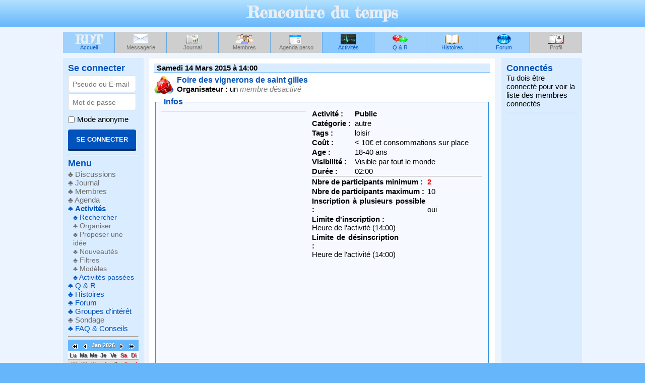

--- FILE ---
content_type: text/html; charset=UTF-8
request_url: https://www.rencontredutemps.com/futurtogether.php?activite=foire-des-vignerons-de-saint-gilles&id=1484
body_size: 10953
content:
<!DOCTYPE html>
<html lang="fr">
    <head>
		<!-- En-tête de la page -->
		<meta name="revisit-after" content="7 days">
		<meta name='rating' content='general'>
		<meta http-equiv="Content-Type" content="text/html; charset=UTF-8">
		<meta property="og:site_name" content="Rencontre du temps">
		<meta property="og:url" content="https://www.rencontredutemps.com/futurtogether.php?activite=foire-des-vignerons-de-saint-gilles&id=1484">
				<meta property="og:image" content="https://www.rencontredutemps.com/images/rdt/unis.jpg">
		<meta itemprop="image" content="https://www.rencontredutemps.com/images/rdt/unis.jpg">
		<link rel="image_src" href="https://www.rencontredutemps.com/images/rdt/unis.jpg">
				<meta property="og:type" content="article">
		<meta property="fb:admins" content="621086660">
		<meta http-equiv="X-UA-Compatible" content="IE=edge,chrome=1">
		<meta name="viewport" content="width=device-width, initial-scale=1.0">
		<!-- <meta http-equiv="refresh" content="30"> -->
		<link rel="stylesheet" href="/style/global.css?v88" media="all">
<link id="colorlink" rel="stylesheet" href="/style/bleu.css?v8" media="all">		<link rel="shortcut icon" href="images/rdt/favicon/bleu.ico" type="image/x-icon">
		<!--[if lt IE 9]>
            <script src="http://html5shiv.googlecode.com/svn/trunk/html5.js"></script>
        <![endif]-->
        					<script data-ad-client="ca-pub-6548958284770573" async src="https://pagead2.googlesyndication.com/pagead/js/adsbygoogle.js"></script>
		        <meta name="robots" content="index, follow">
		        <meta name="description" content="Foire des vignerons de saint gilles">
		<meta property="og:description" content="Foire des vignerons de saint gilles">
		<meta itemprop="description" content="Foire des vignerons de saint gilles">
		<meta name="keywords" content="RDT, rencontre, rencontres, activité, activité entre amis, nouvelle amitié, rencontre france, rencontre belgique, rencontre luxembourg, rencontre canada, rencontre paris, rencontre bruxelles">
				<meta property="og:title" content="Foire des vignerons de saint gilles - rencontre amicale other pour les 18-40 ans (Molenbeek-Saint-Jean - Belgique)">
		<meta itemprop="name" content="Foire des vignerons de saint gilles - rencontre amicale other pour les 18-40 ans (Molenbeek-Saint-Jean - Belgique)">
		<link rel="canonical" href="https://www.rencontredutemps.com/futurtogether.php?activite=foire-des-vignerons-de-saint-gilles&amp;id=1484" />		<title>Foire des vignerons de saint gilles - rencontre amicale other pour les 18-40 ans (Molenbeek-Saint-Jean - Belgique)</title>
	</head>
	<body>
		<style>	.i1xmk665qll{display: none;} 		.i1xmk665qll.active{display: block; background-color: #a0d1fd !important; color: #fff !important; font-weight: 700; padding: 10px; text-align: center;} 	.ptvlagk19l71s{display: none;} 	    </style>
    <style>
    	.adsbygoogle{border-top: 1px solid #fff424;border-bottom: 1px solid #fff424;margin: 5px 0px;}
    </style>

	<!-- Détection Réseaux Sociaux -->
	<script type="application/ld+json">
	{
	  "@context" : "http://schema.org",
	  "@type" : "Organization",
	  "name" : "Rencontre Du Temps",
	  "url" : "https://www.rencontredutemps.com",
	  "sameAs" : [
	    "https://twitter.com/rencontredutemp",
	    "https://www.facebook.com/rencontredutemps"
	 ]
	}
	</script> 
	<!-- End Détection Réseaux Sociaux -->
	<!-- Google Analytics -->
	
	<!-- Google tag (gtag.js) -->
	<script async src="https://www.googletagmanager.com/gtag/js?id=G-L6SVPB97J5"></script>
	<script>
	  window.dataLayer = window.dataLayer || [];
	  function gtag(){dataLayer.push(arguments);}
	  gtag('js', new Date());

	  gtag('config', 'G-L6SVPB97J5');
	</script>

	<!--<script>
	  (function(i,s,o,g,r,a,m){i['GoogleAnalyticsObject']=r;i[r]=i[r]||function(){
	  (i[r].q=i[r].q||[]).push(arguments)},i[r].l=1*new Date();a=s.createElement(o),
	  m=s.getElementsByTagName(o)[0];a.async=1;a.src=g;m.parentNode.insertBefore(a,m)
	  })(window,document,'script','//www.google-analytics.com/analytics.js','ga');

	  ga('create', 'G-L6SVPB97J5', 'auto', {'allowLinker': true});
	  ga('require', 'linker');
	  ga('linker:autoLink', ['rencontredutemps.be'] );
	  ga('send', 'pageview');

	</script>-->
		<!-- End Google Analytics -->
	<!-- Facebook -->
	<script>
	  window.fbAsyncInit = function() {
	    FB.init({
	      appId      : '1078205732202317',
	      xfbml      : true,
	      version    : 'v2.5'
	    });
	  };

	  (function(d, s, id){
	     var js, fjs = d.getElementsByTagName(s)[0];
	     if (d.getElementById(id)) {return;}
	     js = d.createElement(s); js.id = id;
	     js.src = "//connect.facebook.net/en_US/sdk.js";
	     fjs.parentNode.insertBefore(js, fjs);
	   }(document, 'script', 'facebook-jssdk'));
	</script>
	<!-- End Facebook -->

	<span id="ajaxTester"></span>	<div id="blocPrimaire">

		<header>
			<div id="headerbar" class="bgcolortitle">
				<div id="sitename">
					<span id="rdt_titre" class="colortitle">Rencontre du temps</span>
				</div>
			</div>
		</header>

		<div id="blocSecondaire">
						<div id="intermediate_cnx_box">
				<form action="/futurtogether.php?activite=foire-des-vignerons-de-saint-gilles&id=1484" method="post" class="formulaire">
					<div class="co_box_mobil">
						<div class="inlineblock">
							<input type="text" id="co_pseudo_mobil_d" name="co_pseudo" placeholder="Pseudo ou E-mail" maxlength="80" value="">
													</div>
						<div class="inlineblock">
							<input type="password" id="co_mdp_mobil_d" name="co_mdp" placeholder="Mot de passe" maxlength="50" value="">
													</div>
											</div>
					<div class="co_box_mobil">
						<div id="co_anonym_mobil_d"><input type="checkbox" id="co_anonym_interm_box" name="co_anonym" ><label for="co_anonym_interm_box" class="marginl5 co_anonym_mobil_lbl">Mode anonyme</label></div>
					</div>
					<div class="co_box_mobil">
						<input class="btn" type="submit" name="connexion" value="Se connecter">
						<a id="btninscriptionmobilintermediate" href="/">Inscription</a>
					</div>
					<div class="co_boxlostmdp_mobil"><a id="co_lostmdp_mobil" href="/mdp_perdu.php">Mot de passe oublié?</a></div>
				</form>
			</div>
						<nav id="menuhoriz">

				
				<!-- Menu mobile -->
				<ul class="nav_mobile">
					<li class="icon_nav_mobile">
						<div id="icon_nav_mobile_title"><a href="#self" id="icon_nav_mobile_link"><img src="/images/rdt/barres_menu_mobile.png" alt="menu mobile"></a><span id="rdt_titre" class="colortitle">Rencontre du temps</span></div>
					</li>			
					<li class="box_nav_mobile"><div class="title_nav_mobile arrow_bloc_nav_mobile"><a class="title_nav_mobile_txt colorMenuHaut" href="javascript:void(0);">Se connecter / S'inscrire</a><div class="arrow_nav_mobile">&#10095;</div></div>
						<ul class="subnav_mobile bgcolornav colorhard">
							<li>
								<form action="/futurtogether.php?activite=foire-des-vignerons-de-saint-gilles&id=1484" method="post" class="formulaire">
									<div class="co_box_mobil">
										<div class="inlineblock">
											<input type="text" id="co_pseudo_mobil_c" name="co_pseudo" placeholder="Pseudo ou E-mail" maxlength="80" value="">
																					</div>
										<div class="inlineblock">
											<input type="password" id="co_mdp_mobil_c" name="co_mdp" placeholder="Mot de passe" maxlength="50" value="">
																					</div>
																			</div>
									<div class="co_box_mobil">
										<div id="co_anonym_mobil_c"><input type="checkbox" id="co_anonym_mobil_box" name="co_anonym" ><label for="co_anonym_mobil_box" class="marginl5 co_anonym_mobil_lbl">Mode anonyme</label></div>
									</div>
									<div class="co_box_mobil">
										<input class="btn" type="submit" name="connexion" value="Se connecter">
										<a id="btninscriptionmobil" href="/">Inscription</a>
									</div>
									<div class="co_boxlostmdp_mobil"><a id="co_lostmdp_mobil" href="/mdp_perdu.php">Mot de passe oublié?</a></div>
								</form>
							</li>
						</ul>
					</li>
					<li><div class="title_nav_mobile"><a class="title_nav_mobile_txt colorMenuHaut" href="/home.php">Accueil</a></div></li>
					<li class="box_nav_mobile"><div class="title_nav_mobile arrow_bloc_nav_mobile"><a class="title_nav_mobile_txt colorMenuHaut" href="javascript:void(0);">Messagerie</a><div class="arrow_nav_mobile">&#10095;</div></div>
						<ul class="subnav_mobile bgcolornav colorhard">
							<li><div class="bgcinactif nav_mobile_inactif masterTooltip" title="Connecte toi pour accéder à cette page">Nouveau message</div></li>
							<li><div class="bgcinactif nav_mobile_inactif masterTooltip" title="Connecte toi pour accéder à cette page">Liste de contact</div></li>
							<li><div class="bgcinactif nav_mobile_inactif masterTooltip" title="Connecte toi pour accéder à cette page">Messages envoyés</div></li>
							<li><div class="bgcinactif nav_mobile_inactif masterTooltip" title="Connecte toi pour accéder à cette page">Poubelle</div></li>
							<li><a href="/futur.php">Message futur</a></li>
						</ul>
					</li>
					<li><div class="title_nav_mobile_inactif bgcinactif masterTooltip" title="Connecte toi pour accéder à cette page">Journal</div></li>
					<li><div class="title_nav_mobile_inactif bgcinactif masterTooltip" title="Connecte toi pour accéder à cette page">Membres</div></li>
					<li><div class="title_nav_mobile_inactif bgcinactif masterTooltip" title="Connecte toi pour accéder à cette page">Agenda perso</div></li>
					<li class="box_nav_mobile"><div class="title_nav_mobile"><a class="title_nav_mobile_txt colorMenuHaut" href="/futurtogether.php">Activités</a><div class="arrow_nav_mobile arrow_bloc_nav_mobile">&#10095;</div></div>
						<ul class="subnav_mobile bgcolornav colorhard">		
							<li><a href="/recherche-futurtogether.php">Chercher une activité</a></li>
							<li><div class="bgcinactif nav_mobile_inactif">Organiser une activité</div></li>
							<li><div class="bgcinactif nav_mobile_inactif">Proposer une idée</div></li>
							<li><div class="bgcinactif nav_mobile_inactif">Nouveautés</div></li>
							<li><div class="bgcinactif nav_mobile_inactif">Gestion des filtres</div></li>
							<li><div class="bgcinactif nav_mobile_inactif">Gestion des modèles</div></li>
							<li><a href="/futurtogether.php?tim=2">Activités passées</a></li>
						</ul>
					</li>
					<li class="box_nav_mobile"><div class="title_nav_mobile arrow_bloc_nav_mobile"><a class="title_nav_mobile_txt colorMenuHaut" href="javascript:void(0);">Calendrier</a><div class="arrow_nav_mobile">&#10095;</div></div>
						<ul class="subnav_mobile bgcolornav colorhard">		
							<li><div id="calcontainer_mobil"></div></li>
						</ul>
					</li>
					<li class="box_nav_mobile"><div class="title_nav_mobile"><a class="title_nav_mobile_txt colorMenuHaut" href="/questions-answers.php">Questions &amp; Réponses</a><div class="arrow_nav_mobile arrow_bloc_nav_mobile">&#10095;</div></div>
						<ul class="subnav_mobile bgcolornav colorhard">
							<li><a href="/manage-questions-answers.php">Gestion Q&amp;R</a></li>
						</ul>					
					</li>
					<li class="box_nav_mobile"><div class="title_nav_mobile"><a class="title_nav_mobile_txt colorMenuHaut" href="/stories.php">Histoires</a><div class="arrow_nav_mobile arrow_bloc_nav_mobile">&#10095;</div></div>
						<ul class="subnav_mobile bgcolornav colorhard">
							<li><a href="/passe.php">Histoires du passé</a></li>
							<li><a href="/addpasse.php">Ajouter un passé</a></li>
							<li><a href="/present.php">Histoires du présent</a></li>
							<li><a href="/addpresent.php">Ajouter un présent</a></li>
							<li><a href="/conditionnel.php">Histoires du conditionnel</a></li>
							<li><a href="/addconditionnel.php">Ajouter un conditionnel</a></li>
						</ul>
					</li>
					<li class="box_nav_mobile"><div class="title_nav_mobile"><a class="title_nav_mobile_txt colorMenuHaut" href="/forum.php">Forum</a><div class="arrow_nav_mobile arrow_bloc_nav_mobile">&#10095;</div></div>
						<ul class="subnav_mobile bgcolornav colorhard">
							<li><a href="/forum.php">Tous les forums</a></li>
							<li><a href="/addforum.php">Ajouter un forum</a></li>
						</ul>
					</li>
					<li class="box_nav_mobile"><div class="title_nav_mobile"><a class="title_nav_mobile_txt colorMenuHaut" href="/interest.php">Groupes d'intérêt</a><div class="arrow_nav_mobile arrow_bloc_nav_mobile">&#10095;</div></div>
						<ul class="subnav_mobile bgcolornav colorhard">
							<li><a href="/interest.php">Tous les groupes d'intérêt</a></li>
							<li><a href="/add-interest.php">Ajouter un groupe d'intérêt</a></li>
						</ul>
					</li>
					<li><div class="title_nav_mobile_inactif bgcinactif masterTooltip" title="Connecte toi pour accéder à cette page">Profil</div></li>
				</ul>

				<!-- Menu non mobile -->
				<ul id="navhoriz">
					<li class="navhorizblocRDT bgcolornav colorhard borderright"><a href="/home.php"><div id="bgimghm" class="bgimgnavhoriz colortitle">RDT</div>Accueil</a></li>
					<li class="navhorizbloc bgcinactif colorinactif borderright"><span class="navhorizinactif"><div id="bgimgmsg" class="bgimgnavhoriz"></div>Messagerie</span>
						<ul class="subs bgcolornav colorhard">
							<li><div class="bgcinactif navhorizinactif masterTooltip" title="Connecte toi pour accéder à cette page">Discussions en cours</div></li>
							<li><div class="bgcinactif navhorizinactif masterTooltip" title="Connecte toi pour accéder à cette page">Nouveau message</div></li>
							<li><div class="bgcinactif navhorizinactif masterTooltip" title="Connecte toi pour accéder à cette page">Liste de contact</div></li>
							<li><div class="bgcinactif navhorizinactif masterTooltip" title="Connecte toi pour accéder à cette page">Messages envoyés</div></li>
							<li><div class="bgcinactif navhorizinactif masterTooltip" title="Connecte toi pour accéder à cette page">Poubelle</div></li>
							<li><a href="/futur.php">Message futur</a>
						</ul>
					</li>
					<li class="navhorizbloc bgcinactif colorinactif borderright masterTooltip" title="Connecte toi pour accéder à cette page"><span class="navhorizinactif"><div id="bgimgjnl" class="bgimgnavhoriz"></div>Journal</span></li>
					<li class="navhorizbloc bgcinactif colorinactif borderright masterTooltip" title="Connecte toi pour accéder à cette page"><span class="navhorizinactif"><div id="bgimgmbr" class="bgimgnavhoriz"></div>Membres</span></li>
					<li class="navhorizbloc bgcinactif colorinactif borderright masterTooltip" title="Connecte toi pour accéder à cette page"><span class="navhorizinactif"><div id="bgimgagenda" class="bgimgnavhoriz"></div>Agenda perso</span></li>
					<li class="navhorizbloc bgcolormiddledark colorhard borderright"><a href="/futurtogether.php"><div id="bgimgft" class="bgimgnavhoriz"></div>Activités</a>
						<ul class="subs bgcolornav colorhard">		
							<li><a href="/recherche-futurtogether.php">Chercher une activité</a></li>
							<li><div class="bgcinactif navhorizinactif">Organiser une activité</div></li>
							<li><div class="bgcinactif navhorizinactif">Proposer une idée</div></li>
							<li><div class="bgcinactif navhorizinactif">Nouveautés</div></li>
							<li><div class="bgcinactif navhorizinactif">Gestion des filtres</div></li>
							<li><div class="bgcinactif navhorizinactif">Gestion des modèles</div></li>
							<li><a href="/futurtogether.php?tim=2">Activités passées</a></li>
						</ul>
					</li>
					<li class="navhorizbloc bgcolornav colorhard borderright"><a href="/questions-answers.php"><div id="bgimgad" class="bgimgnavhoriz"></div>Q &amp; R</a>
						<ul class="subs bgcolornav colorhard">
							<li><a href="/manage-questions-answers.php">Gestion Q&amp;R</a></li>
						</ul>					
					</li>
					<li class="navhorizbloc bgcolornav colorhard borderright"><a href="/stories.php"><div id="bgimgstr" class="bgimgnavhoriz"></div>Histoires</a>
						<ul class="subs bgcolornav colorhard">
							<li><a href="/passe.php">Histoires du passé</a></li>
							<li><a href="/addpasse.php">Ajouter un passé</a></li>
							<li><a href="/present.php">Histoires du présent</a></li>
							<li><a href="/addpresent.php">Ajouter un présent</a></li>
							<li><a href="/conditionnel.php">Histoires du conditionnel</a></li>
							<li><a href="/addconditionnel.php">Ajouter un conditionnel</a></li>
						</ul>
					</li>
					<li class="navhorizbloc bgcolornav colorhard borderright"><a href="/forum.php"><div id="bgimgfo" class="bgimgnavhoriz"></div>Forum</a>
						<ul class="subs bgcolornav colorhard">
							<li><a href="/forum.php">Tous les forums</a></li>
							<li><a href="/addforum.php">Ajouter un forum</a></li>
							<li><a href="/interest.php">Tous les groupes d'intérêt</a></li>
							<li><a href="/add-interest.php">Ajouter un groupe d'intérêt</a></li>
						</ul>
					</li>
					<li class="navhorizbloc bgcinactif colorinactif masterTooltip" title="Connecte toi pour accéder à cette page"><span class="navhorizinactif"><div id="bgimgpfl" class="bgimgnavhoriz"></div>Profil</span></li>
				</ul>

								<div class="clearboth"></div>
			</nav><nav id="menu">

			<h3 class="sideh3">Se connecter</h3>
		<form action="/futurtogether.php?activite=foire-des-vignerons-de-saint-gilles&id=1484" method="post" class="formulaire">
	<div>
		<input type="text" id="co_pseudo" name="co_pseudo" placeholder="Pseudo ou E-mail" class="inputtextLogin" maxlength="80" value="">
			</div>

	<div>
		<input type="password" id="co_mdp" name="co_mdp" placeholder="Mot de passe" class="inputtextLogin" maxlength="50" value="">
					</div>

	<div class="line_info_cnx_anonym">
		<input type="checkbox" id="co_anonym" name="co_anonym" ><label for="co_anonym" class="marginl5 paddingtb8">Mode anonyme</label>
	</div>

	<input class="btn" type="submit" name="connexion" value="Se connecter">
</form>		<div>
					</div>
		<hr>
		<h3><span class="sideh3">Menu</span></h3>
		

		<div>
		
		 
		
			<div><span class="colorinactif">&#9827; </span><span class="masterTooltip colorinactif" title="Connecte toi pour accéder à cette page">Discussions</span></div>
						<div><span class="colorinactif">&#9827; </span><span class="masterTooltip colorinactif" title="Connecte toi pour accéder à cette page">Journal</span></div>
			<div><span class="colorinactif">&#9827; </span><span class="masterTooltip colorinactif" title="Connecte toi pour accéder à cette page">Membres</span></div>
			<div><span class="colorinactif">&#9827; </span><span class="masterTooltip colorinactif" title="Connecte toi pour accéder à cette page">Agenda</span></div>
			<div><span class="puce">&#9827; </span><span class="selected_page"><a href="/futurtogether.php">Activités</a></span></div>
							<div class="marginl10"><span class="puce fontsize14">&#9827; <a href="/recherche-futurtogether.php">Rechercher</a></span></div>
				<div class="marginl10"><span class="colorinactif fontsize14 masterTooltip" title="Connecte toi pour accéder à cette page">&#9827; Organiser</span></div>
				<div class="marginl10"><span class="colorinactif fontsize14 masterTooltip" title="Connecte toi pour accéder à cette page">&#9827; Proposer une idée</span></div>
						<div class="marginl10"><span class="colorinactif fontsize14 masterTooltip" title="Connecte toi pour accéder à cette page">&#9827; Nouveautés</span></div>
							<div class="marginl10"><span class="colorinactif fontsize14 masterTooltip" title="Connecte toi pour accéder à cette page">&#9827; Filtres</span></div>
				<div class="marginl10"><span class="colorinactif fontsize14 masterTooltip" title="Connecte toi pour accéder à cette page">&#9827; Modèles</span></div>
				<div class="marginl10"><span class="puce fontsize14">&#9827; <a href="/futurtogether.php?tim=2">Activités passées</a></span></div>
						<div><span class="puce">&#9827; </span><span ><a href="/questions-answers.php">Q &amp; R</a></span></div>
						<div><span class="puce">&#9827; </span><span ><a href="/stories.php">Histoires</a></span></div>
							
			<div><span class="puce">&#9827; </span><span ><a href="/forum.php">Forum</a></span></div>
						<div><span class="puce">&#9827; </span><span ><a href="/interest.php">Groupes d'intérêt</a></span></div>
						<div><span class="colorinactif">&#9827; </span><span class="masterTooltip colorinactif" title="Connecte toi pour accéder à cette page">Sondage</span></div>
			<div><span class="puce">&#9827; </span><span ><a href="/faq.php">FAQ &amp; Conseils</a></span></div>

		
		</div>
	<hr>
	<div id="calcontainer"></div>

	<div class="margint10"><div class="i1xmk665qll">Ce site web ne peut exister que par l'exposition de publicités à ses visiteurs<br>Merci de le supporter en désactivant ton ad blocker!<br>De plus, savais tu que la pub sur ce site est moins invasive que ce message?<br>Ce message est présent jusqu'à 3 fois plus sur le site à certains endroits que la pub, tu vas directement voir la différence en désactivant ton ad blocker! Merci encore! <img src="images/smiley/smiley3.gif" height="16" width="16" alt="smile"></div>		<script async src="https://pagead2.googlesyndication.com/pagead/js/adsbygoogle.js"></script>
		<!-- Under connected -->
		<ins class="adsbygoogle"
		     style="display:block"
		     data-ad-client="ca-pub-6548958284770573"
		     data-ad-slot="8729741726"
		     data-ad-format="auto"
		     data-full-width-responsive="true"></ins>
		<script>
		     (adsbygoogle = window.adsbygoogle || []).push({});
		</script>
		</div>
</nav><div id="blocTertiaire">
<div class="Oneactivity" itemscope itemtype="http://schema.org/Event">
<section>

<div class="bgcolormiddle borderbottom fwbold paddingleft5 paddingright15 marginb5">
	<a href="futurtogether.php?date=14_03_2015" class="masterTooltip colorblack" title="Montrer les activités du jour" target="_blank">Samedi 14 Mars 2015 à 14:00</a>
	<meta itemprop="startDate" content="2015-03-14T14:00:00+0100">
	</div>

<table>
	<tr>
		<td class="imgactivity">
			<img src="images/rdt/other.png" alt="autre" class="masterTooltip" title="autre" height="39" width="39">
		</td>
		<td class="width100p">
			<h1 class="nomargin" itemprop="name">Foire des vignerons de saint gilles</h1>
			<span class="fwbold">Organisateur : </span>un <span class="profil_inactif">membre désactivé</span> 
		</td>
	</tr>
</table>

<div class="marginb1">
</div>


<fieldset>
<legend>Infos</legend>
<div>
	
		<div id="img_activity_box" itemprop="image"><div class="i1xmk665qll">Ce site web ne peut exister que par l'exposition de publicités à ses visiteurs<br>Merci de le supporter en désactivant ton ad blocker!<br>De plus, savais tu que la pub sur ce site est moins invasive que ce message?<br>Ce message est présent jusqu'à 3 fois plus sur le site à certains endroits que la pub, tu vas directement voir la différence en désactivant ton ad blocker! Merci encore! <img src="images/smiley/smiley3.gif" height="16" width="16" alt="smile"></div>			<script async src="https://pagead2.googlesyndication.com/pagead/js/adsbygoogle.js"></script>
			<!-- Under connected -->
			<ins class="adsbygoogle"
			     style="display:block"
			     data-ad-client="ca-pub-6548958284770573"
			     data-ad-slot="8729741726"
			     data-ad-format="auto"
			     data-full-width-responsive="true"></ins>
			<script>
			     (adsbygoogle = window.adsbygoogle || []).push({});
			</script>
			</div>
		<div id="info_activity_box">
		<div id="info_gnrl_activity_box">
			<div class="line_info_activity">
				<div class="subject_info_activity">Activité :</div>
				<div class="value_info_activity fwbold">Public</div>
			</div>
			<div class="line_info_activity">
				<div class="subject_info_activity">Catégorie :</div>
				<div class="value_info_activity">autre</div>
			</div>
						<div class="line_info_activity">
				<div class="subject_info_activity">Tags :</div>
				<div class="value_info_activity">loisir</div>
			</div>
									<div class="line_info_activity">
				<div class="subject_info_activity">Coût :</div>
				<div class="value_info_activity">&lt; 10€  et consommations sur place</div>
			</div>
												<div class="line_info_activity">
				<div class="subject_info_activity">Age :</div>
				<div class="value_info_activity">18-40 ans<meta itemprop="typicalAgeRange" content="18-40"></div>
			</div>
												<div class="line_info_activity">
				<div class="subject_info_activity">Visibilité :</div>
				<div class="value_info_activity">Visible par tout le monde</div>
			</div>
									<div class="line_info_activity">
				<div class="subject_info_activity">Durée :</div>
				<div class="value_info_activity"><meta itemprop="duration" content="P0000-00-00T02:00:00">02:00</div>
			</div>
		</div>
		<hr id="info_hr_activity_box">
		<div id="info_limit_activity_box">
			<div class="line_info_activity">
				<div class="subject_info_activity">Nbre de participants minimum :</div>
				<div class="value_info_activity colorred fwbold">2</div>
			</div>
			<div class="line_info_activity">
				<div class="subject_info_activity">Nbre de participants maximum :</div>
				<div class="value_info_activity">10</div>
			</div>
			<div class="line_info_activity">
				<div class="subject_info_activity">Inscription à plusieurs possible :</div>
				<div class="value_info_activity">oui</div>
			</div>
						<div class="line_info_activity">
				<div class="subject_info_time_activity">Limite d'inscription :</div>
				<div class="value_info_activity">Heure de l'activité (14:00)</div>
			</div>
			<div class="line_info_activity">
				<div class="subject_info_time_activity">Limite de désinscription :</div>
				<div class="value_info_activity">Heure de l'activité (14:00)</div>
			</div>
		</div>
	</div>
</div>
</fieldset>

<fieldset id="description_activity" itemprop="description">
<legend>Description</legend>
<h1>Foire des vignerons de saint gilles</h1><p class="fsize11"><span class="fwbold">Vu</span> : 40 fois
</p>
</fieldset>

<fieldset>
<legend>Localisation</legend>
<div class="marginb5">
	<div id="address_activity" itemprop="location" itemscope itemtype="http://schema.org/Place">
		<table itemprop="address" itemscope itemtype="http://schema.org/PostalAddress">
			<tr>
				<td class="fwbold width75">
					Adresse : 
					<br><a href="https://www.google.com/maps/place/1080+Molenbeek-Saint-Jean" target="_blank"><img src="images/rdt/Google-Maps-icon.png" alt="Google map" class="masterTooltip" title="Google map" height="16" width="16"></a>
				</td>
				<td>
					Connecte toi pour voir cette info					<br><span itemprop="postalCode">1080</span>-<span itemprop="addressLocality">Molenbeek-Saint-Jean</span>
				</td>
			</tr>
			<tr>
				<td class="fwbold">Région :</td>
				<td>
					Bruxelles,  
					<meta itemprop="addressCountry" content="BE">Belgique				</td>
			</tr>
		</table>
	</div>	
	<div id="pdr_activity">
		<span class="fwbold">Point de rendez-vous : </span><br>
		Connecte toi pour voir cette info	</div>	
</div>	
<span class="bgcolormiddle colorhard curseurfleche underlineonhover" id="showmapbtn" rel="futurtogether/1484" onclick="showmap()">Montrer la carte <span id="showmaparrow">&gt;&gt;</span></span>
<div id="mapfield">
</div>
</fieldset>

<form action="futurtogether.php?activite=foire-des-vignerons-de-saint-gilles&amp;id=1484" method="post" class="formulaire marginb10">

<fieldset>
<legend>Inscrits <span class="colorred fwbold">1</span>/10</legend>
<span class="fsize18">Aucun inscrit</span>
</fieldset>



</form>


<div class="margint5">
<table>
	<tr>
		<td>
			<div class="sharefb"><div class="fb-like" data-href="https://www.rencontredutemps.com/futurtogether.php?activite=foire-des-vignerons-de-saint-gilles&id=1484" data-layout="button_count" data-action="like" data-show-faces="true" data-share="true"></div></div>
		</td>
		<td>
			<div class="sharegp"><div class="g-plus" data-action="share" data-href="https://www.rencontredutemps.com/futurtogether.php?activite=foire-des-vignerons-de-saint-gilles&id=1484" data-annotation="none"></div></div>
		</td>
		<td>
			<div class="sharetw"><a href="https://twitter.com/intent/tweet?text=Foire+des+vignerons+de+saint+gilles+sur+%22Rencontre+du+temps%22" class="twitter-share-button" data-lang="en" data-count="none" data-url="https://www.rencontredutemps.com/futurtogether.php?activite=foire-des-vignerons-de-saint-gilles&id=1484">Tweet</a></div>
		</td>
	</tr>
</table>
</div>


</section>
</div><fieldset class="marginb5" id="commentpostbox">
<legend>Commenter</legend>
<form action="/futurtogether.php?id=1484&page=1#commentpostbox" method="post" class="formulaire" onsubmit="document.getElementById('com_submit').disabled=true;">
<p><textarea name="c_contenu" id="c_contenu" class="c_contenu tinycontentbox" placeholder="Commentaire" maxlength="10000" disabled></textarea>
</p>
<input type="hidden" name="poster">
<p><input class="btn" type="submit" name="submit" value="Poster" id="com_submit" disabled></p>
</form>
</fieldset><div>


<div class="aff_pagc">
<select name="paginationComment" onchange="window.location.href='/futurtogether.php?id=1484&amp;page=1&amp;qpag=' + this[this.selectedIndex].value">
	
				<option value="15" >15</option>
				<option value="30" >30</option>
				<option value="50" >50</option>
				<option value="100" >100</option>
</select>
</div>

</div>

<div>
<div class="primeMsg">Sois le premier à poster un commentaire</div></div>
			</div> <!-- FIN BlocTertiaire -->
			<div id="blocConnected">
	<div id="connectedFixe">	

		
		<h3><span class="sideh3">Connectés</span></h3>

		<span>Tu dois être connecté pour voir la liste des membres connectés</span>	</div>
	<div id="connectedStatic">
		</div>

	
	
	<div class="margint10"><div class="i1xmk665qll">Ce site web ne peut exister que par l'exposition de publicités à ses visiteurs<br>Merci de le supporter en désactivant ton ad blocker!<br>De plus, savais tu que la pub sur ce site est moins invasive que ce message?<br>Ce message est présent jusqu'à 3 fois plus sur le site à certains endroits que la pub, tu vas directement voir la différence en désactivant ton ad blocker! Merci encore! <img src="images/smiley/smiley3.gif" height="16" width="16" alt="smile"></div>		<script async src="https://pagead2.googlesyndication.com/pagead/js/adsbygoogle.js"></script>
		<!-- Under connected -->
		<ins class="adsbygoogle"
		     style="display:block"
		     data-ad-client="ca-pub-6548958284770573"
		     data-ad-slot="8729741726"
		     data-ad-format="auto"
		     data-full-width-responsive="true"></ins>
		<script>
		     (adsbygoogle = window.adsbygoogle || []).push({});
		</script>
		</div>
</div>



		<div class="margint10"><div class="i1xmk665qll">Ce site web ne peut exister que par l'exposition de publicités à ses visiteurs<br>Merci de le supporter en désactivant ton ad blocker!<br>De plus, savais tu que la pub sur ce site est moins invasive que ce message?<br>Ce message est présent jusqu'à 3 fois plus sur le site à certains endroits que la pub, tu vas directement voir la différence en désactivant ton ad blocker! Merci encore! <img src="images/smiley/smiley3.gif" height="16" width="16" alt="smile"></div>			<script async src="https://pagead2.googlesyndication.com/pagead/js/adsbygoogle.js"></script>
			<!-- Under connected -->
			<ins class="adsbygoogle"
			     style="display:block"
			     data-ad-client="ca-pub-6548958284770573"
			     data-ad-slot="8729741726"
			     data-ad-format="auto"
			     data-full-width-responsive="true"></ins>
			<script>
			     (adsbygoogle = window.adsbygoogle || []).push({});
			</script>
			</div>
		</div> <!-- FIN BlocSecondaire -->
	</div> <!-- FIN BlocPrimaire -->	<footer>
	<div class="sepMenuBas">
		<div>
			<a href="/home.php">À propos</a>
			<br><a href="/futurtogether.php">Activités</a>
			<br><a href="/stories.php">Histoires</a>
		</div>
		<div>
			<a href="/forum.php">Forum</a>
			<br><a href="/recherche-adresse.php">Adresses</a>
			<br><a href="/faq.php">FAQ</a>
			<br><a href="/statistiques.php">Statistiques</a>
		</div>
		<div>			
						<a href="/partenariat.php">Partenariat</a>
		</div>
	</div>	
	</footer>	<script type="text/javascript">
	  (function() {
		var po = document.createElement('script'); po.type = 'text/javascript'; po.async = true;
		po.src = 'https://apis.google.com/js/platform.js';
		var s = document.getElementsByTagName('script')[0]; s.parentNode.insertBefore(po, s);
	  })();
	</script>
	<script>
		!function(d,s,id){
			var js,fjs=d.getElementsByTagName(s)[0];
			if(!d.getElementById(id)){
				js=d.createElement(s);
				js.id=id;js.async=true;js.src="https://platform.twitter.com/widgets.js";
				fjs.parentNode.insertBefore(js,fjs);
			}
		}(document,"script","twitter-wjs");
	</script>

	<script src="//ajax.googleapis.com/ajax/libs/jquery/2.0.0/jquery.min.js"></script>
	<script type="text/javascript" src="/scripts/main_function.js?v72"></script>
	<script type="text/javascript" src="/scripts/calendar_lang/fr.js"></script>
	<script type="text/javascript">
				var DATE_INFO = {};
				function getDateInfo(b,c){var a=Calendar.dateToInt(b);if (a < 20260123){if (DATE_INFO[a]){return DATE_INFO[a];}else{return {klass:"is_passe noajaxcallacti"};}}else{if (DATE_INFO[a]){return DATE_INFO[a];}else{return {klass:"noajaxcallacti"};}}};
		cal2=Calendar.setup({cont:"calcontainer",fdow:1,dateInfo:getDateInfo});
		cal2.addEventListener("onSelect", function(){window.location="/futurtogether.php?date="+this.selection.print("%d")+"_"+this.selection.print("%m")+"_"+this.selection.print("%Y");});
		calmobil=Calendar.setup({cont:"calcontainer_mobil",fdow:1,dateInfo:getDateInfo});
		calmobil.addEventListener("onSelect", function(){window.location="/futurtogether.php?date="+this.selection.print("%d")+"_"+this.selection.print("%m")+"_"+this.selection.print("%Y");});
			</script>

		<script type="text/javascript" src="/scripts/tinymce/tinymce.gzip.js?v4"></script>
	<script type="text/javascript">
		tinymce.init({
			selector: "textarea.tinycontentbox",
			theme: "modern",
			plugins: [
				 "advlist autolink link image lists",
				 "fullscreen media",
				 "emoticons paste textcolor"
		    ],
		    //contextmenu: "link image paste",
			target_list: [
				//{title: 'None', value: ''},
				//{title: 'Same page', value: '_self'},
				{title: 'New window', value: '_blank', selected: true}
			],
			extended_valid_elements: 'a[href|target=_blank|rel=nofollow]',
		   //content_css: "css/content.css",
		   toolbar: "undo | link image media emoticons | fontsizeselect bold italic underline forecolor backcolor | alignleft aligncenter alignright alignjustify bullist outdent indent | fullscreen", 
		   menubar: false,
		   toolbar_items_size: 'small',
		   language : 'fr_FR',
		   browser_spellcheck: true,
		   contextmenu: false
					 });
	</script>
	

	

	<!-- Quantcast Tag -->
	<script type="text/javascript">
	var _qevents = _qevents || [];

	(function() {
	var elem = document.createElement('script');
	elem.src = (document.location.protocol == "https:" ? "https://secure" : "http://edge") + ".quantserve.com/quant.js";
	elem.async = true;
	elem.type = "text/javascript";
	var scpt = document.getElementsByTagName('script')[0];
	scpt.parentNode.insertBefore(elem, scpt);
	})();

	_qevents.push({
	qacct:"p-qfNtkedpKV3Py"
	});
	</script>
	<noscript>
	<div style="display:none;">
	<img src="//pixel.quantserve.com/pixel/p-qfNtkedpKV3Py.gif" height="1" width="1" alt="Quantcast"/>
	</div>
	</noscript>
	<!-- End Quantcast tag -->

	<!-- Quantcast Choice. Consent Manager Tag -->
	<script type="text/javascript" async=true>
	    var elem = document.createElement('script');
	    elem.src = 'https://quantcast.mgr.consensu.org/cmp.js';
	    elem.async = true;
	    elem.type = "text/javascript";
	    var scpt = document.getElementsByTagName('script')[0];
	    scpt.parentNode.insertBefore(elem, scpt);
	    (function() {
		    var gdprAppliesGlobally = false;
		    function addFrame() {
		        if (!window.frames['__cmpLocator']) {
			        if (document.body) {
			            var body = document.body,
			                iframe = document.createElement('iframe');
			            iframe.style = 'display:none';
			            iframe.name = '__cmpLocator';
			            body.appendChild(iframe);
			        } else {
			            // In the case where this stub is located in the head,
			            // this allows us to inject the iframe more quickly than
			            // relying on DOMContentLoaded or other events.
			            setTimeout(addFrame, 5);
			        }
		        }
		    }
		    addFrame();
		    function cmpMsgHandler(event) {
		        var msgIsString = typeof event.data === "string";
		        var json;
		        if(msgIsString) {
		        	json = event.data.indexOf("__cmpCall") != -1 ? JSON.parse(event.data) : {};
		        } else {
		        	json = event.data;
		        }
		        if (json.__cmpCall) {
			        var i = json.__cmpCall;
			        window.__cmp(i.command, i.parameter, function(retValue, success) {
			            var returnMsg = {"__cmpReturn": {
			            "returnValue": retValue,
			            "success": success,
			            "callId": i.callId
			            }};
			            event.source.postMessage(msgIsString ?
			            JSON.stringify(returnMsg) : returnMsg, '*');
			        });
		        }
		    }
		    window.__cmp = function (c) {
		        var b = arguments;
		        if (!b.length) {
		        	return __cmp.a;
		        }
		        else if (b[0] === 'ping') {
			        b[2]({"gdprAppliesGlobally": gdprAppliesGlobally,
			            "cmpLoaded": false}, true);
		        } else if (c == '__cmp')
		        return false;
		        else {
			        if (typeof __cmp.a === 'undefined') {
			            __cmp.a = [];
			        }
			        __cmp.a.push([].slice.apply(b));
		        }
		    }
		    window.__cmp.gdprAppliesGlobally = gdprAppliesGlobally;
		    window.__cmp.msgHandler = cmpMsgHandler;
		    if (window.addEventListener) {
		        window.addEventListener('message', cmpMsgHandler, false);
		    } else {
		        window.attachEvent('onmessage', cmpMsgHandler);
		    }
	    })();
	    window.__cmp('init', {
	    		'Language': 'fr',
			'Initial Screen Title Text': 'Le respect de votre vie privée est notre priorité',
			'Initial Screen Reject Button Text': 'JE N’ACCEPTE PAS',
			'Initial Screen Accept Button Text': 'J&#039;ACCEPTE',
			'Initial Screen Purpose Link Text': 'Afficher les objectifs',
			'Purpose Screen Title Text': 'Le respect de votre vie privée est notre priorité',
			'Purpose Screen Body Text': 'Vous pouvez définir ci-dessous vos préférences de consentement et déterminer la manière dont vous souhaitez que vos données soient utilisées en fonction des objectifs mentionnés. Vous pouvez définir vos préférences pour notre société, indépendamment de celles de nos partenaires tiers. Chaque objectif est décrit afin que vous sachiez comment nos partenaires et nous-mêmes exploitons vos données.',
			'Purpose Screen Vendor Link Text': 'Consulter les fournisseurs',
			'Purpose Screen Cancel Button Text': 'Annuler',
			'Purpose Screen Save and Exit Button Text': 'Enregistrer et quitter',
			'Vendor Screen Title Text': 'Le respect de votre vie privée est notre priorité',
			'Vendor Screen Body Text': 'Vous pouvez définir ci-dessous vos préférences de consentement pour les partenaires tiers avec lesquels nous collaborons. Développez chaque élément de la liste des sociétés afin de découvrir l’objectif de ce traitement de données et de préciser votre choix. Dans certains cas, les sociétés peuvent exploiter vos données sans demander votre consentement, sur la base de leurs intérêts légitimes. Vous pouvez cliquer sur les liens relatifs à leur politique de confidentialité afin d’obtenir plus d’informations et de vous opposer à un tel traitement si vous le désirez.',
			'Vendor Screen Accept All Button Text': 'TOUT ACCEPTER',
			'Vendor Screen Reject All Button Text': 'TOUT REFUSER',
			'Vendor Screen Purposes Link Text': 'Retour aux objectifs',
			'Vendor Screen Cancel Button Text': 'Annuler',
			'Vendor Screen Save and Exit Button Text': 'Enregistrer et quitter',
			'Initial Screen Body Text': 'Nos partenaires et nous-mêmes exploitons différentes technologies, telles que celle des cookies, et traitons vos données à caractère personnel, telles que les adresses IP et les identifiants de cookie, afin de personnaliser les publicités et les contenus en fonction de vos centres d’intérêt, d’évaluer la performance de ces publicités et contenus, et de recueillir des informations sur les publics qui les ont visionnés. Cliquez ci-dessous si vous consentez à l’utilisation de cette technologie et au traitement de vos données à caractère personnel en vue de ces objectifs. Vous pouvez changer d’avis et modifier votre consentement à tout moment en revenant sur ce site.',
			'Initial Screen Body Text Option': 1,
			'Publisher Name': 'Rencontre du temps',
			'Publisher Logo': 'https://www.rencontredutemps.com/images/rdt/RDT_img.png',
			'Publisher Purpose IDs': [1,2,3,4,5],
			'UI Layout': 'banner'
	    });
	</script>
	<!-- End Quantcast Choice. Consent Manager Tag -->
    <style>
        .qc-cmp-button {
          background-color: #0053bd !important;
          border-color: #0053bd !important;
        }
        .qc-cmp-button:hover {
          color: #0053bd !important;
          background-color: transparent !important;
          border-color: #0053bd !important;
        }
        .qc-cmp-alt-action,
        .qc-cmp-link {
          color: #0053bd !important;
        }
        .qc-cmp-button.qc-cmp-secondary-button:hover
         {
          border-color: #0053bd !important;
          background-color: #0053bd !important;
        }
        .qc-cmp-button {
          color: #f9fcff !important;
        }
        .qc-cmp-button.qc-cmp-secondary-button {
          color: #0053bd !important;
          border-color: #0053bd !important;
        }
        .qc-cmp-button.qc-cmp-button.qc-cmp-secondary-button:hover {
          color:#ffffff !important;
        }
        .qc-cmp-button.qc-cmp-secondary-button {
          border-color: #0053bd !important;
          background-color: #f9fcff !important;
        }
        .qc-cmp-ui,
        .qc-cmp-ui .qc-cmp-main-messaging,
        .qc-cmp-ui .qc-cmp-messaging,
        .qc-cmp-ui .qc-cmp-beta-messaging,
        .qc-cmp-ui .qc-cmp-title,
        .qc-cmp-ui .qc-cmp-sub-title,
        .qc-cmp-ui .qc-cmp-purpose-info,
        .qc-cmp-ui .qc-cmp-table,
        .qc-cmp-ui .qc-cmp-table-header,
        .qc-cmp-ui .qc-cmp-vendor-list,
        .qc-cmp-ui .qc-cmp-vendor-list-title {
            color: #212529 !important;
        }
        .qc-cmp-ui a,
        .qc-cmp-ui .qc-cmp-alt-action,
        .qc-cmp-toggle-status  {
          color: #0053bd !important;
        }
        .qc-cmp-ui {
            background-color: #ffffff !important;
        }
        .qc-cmp-publisher-purposes-table .qc-cmp-table-header {
          background-color: #ffffff !important;
        }
        .qc-cmp-publisher-purposes-table .qc-cmp-table-row {
          background-color: #ffffff !important;
        }
        .qc-cmp-vendor-list .qc-cmp-vendor-row {
          background-color: #ffffff !important;
        }
        .qc-cmp-vendor-list .qc-cmp-vendor-row-header {
            background-color: #ffffff !important;
          }
        .qc-cmp-table {
            border: 1px solid #000000 !important;
        }
        .qc-cmp-table-row {
            border-top: 1px solid #000000 !important;
        }
        .qc-cmp-table-row:last-child {
            border-bottom: 1px solid #000000 !important;
        }
        .qc-cmp-toggle-status {
            color: #000000 !important;
        }
        .qc-cmp-arrow-down {
            background: url("data:image/svg+xml,%3Csvg xmlns='http://www.w3.org/2000/svg' viewBox='0 0 16 16' fill='none' stroke='#000000' stroke-width='2' stroke-linecap='round' stroke-linejoin='round'%3E %3Cpolyline points='2 5 8 11 14 5'/%3E %3C/svg%3E") center no-repeat;
        }
        .qc-cmp-small-toggle.qc-cmp-toggle-on,
        .qc-cmp-toggle.qc-cmp-toggle-on {
            background-color: #0053bd !important;
            border-color: #0053bd !important;
        }
        .qc-cmp-persistent-link{
        	background-color: rgba(0,0,0,.1) !important;
        	color: rgba(255,255,255,.8) !important;
        	z-index: 149 !important;
        }
        #cog{fill: rgba(255,255,255,.8) !important;}

    </style>

	<style>	.i1xmk665qll{display: none;} 		.i1xmk665qll.active{display: block; background-color: #a0d1fd !important; color: #fff !important; font-weight: 700; padding: 10px; text-align: center;} 	.ptvlagk19l71s{display: none;}     </style>
			<script>
			// Function called if AdBlock is not detected
			/*function adBlockNotDetected() {
				alert('AdBlock is not enabled');
			}*/
			// Function called if AdBlock is detected
			function adBlockDetected() {

				var nodes = document.querySelectorAll('.ptvlagk19l71s'),
					node,
					styleProperty = function(c, d) {
						return window.getComputedStyle ? window.getComputedStyle(c).getPropertyValue(d) : c.currentStyle[d];
					};

					[].forEach.call(nodes, function( c, d ) {
						node = c;
						node.style.display = 'block';
					});	
				/*var x = document.getElementsByClassName("i1xmk665qll");
				for (var i = 0; i < x.length; i++) {
				    x[i].className += ' active';
				}*/
				var t = document.querySelectorAll('.i1xmk665qll');
				Array.prototype.forEach.call(t, function(e){
				    e.className += ' active';
				    //e.removeAttribute('style');
				});
			}

			// We look at whether FuckAdBlock already exists.
			if(typeof fuckAdBlock !== 'undefined' || typeof FuckAdBlock !== 'undefined') {
				// If this is the case, it means that something tries to usurp are identity
				// So, considering that it is a detection
				adBlockDetected();
			} else {
				// Otherwise, you import the script FuckAdBlock
				var importFAB = document.createElement('script');
				importFAB.onload = function() {
					// If all goes well, we configure FuckAdBlock
					fuckAdBlock.onDetected(adBlockDetected)
					fuckAdBlock.onNotDetected(adBlockNotDetected);
				};
				importFAB.onerror = function() {
					// If the script does not load (blocked, integrity error, ...)
					// Then a detection is triggered
					adBlockDetected(); 
				};
				importFAB.integrity = 'sha256-xjwKUY/NgkPjZZBOtOxRYtK20GaqTwUCf7WYCJ1z69w=';
				importFAB.crossOrigin = 'anonymous';
				importFAB.src = 'https://cdnjs.cloudflare.com/ajax/libs/fuckadblock/3.2.1/fuckadblock.min.js';
				document.head.appendChild(importFAB);
			}
		</script>
			<!--
	<div class="" style="left: 0px; top: 0px; margin: 0px; padding: 0px; height: 100%; width: 100%; z-index: -1; position: fixed;"><img src="/images/rdt/test.jpg" style="position: absolute; margin: 0px; padding: 0px; border: none; width: 100%; max-width: none; z-index: 1; left: 0px; top: 0;"></div>-->
<script defer src="https://static.cloudflareinsights.com/beacon.min.js/vcd15cbe7772f49c399c6a5babf22c1241717689176015" integrity="sha512-ZpsOmlRQV6y907TI0dKBHq9Md29nnaEIPlkf84rnaERnq6zvWvPUqr2ft8M1aS28oN72PdrCzSjY4U6VaAw1EQ==" data-cf-beacon='{"version":"2024.11.0","token":"a56d57f3347c4827b46f832549185d40","r":1,"server_timing":{"name":{"cfCacheStatus":true,"cfEdge":true,"cfExtPri":true,"cfL4":true,"cfOrigin":true,"cfSpeedBrain":true},"location_startswith":null}}' crossorigin="anonymous"></script>
</body>
</html>


--- FILE ---
content_type: text/html; charset=UTF-8
request_url: https://www.rencontredutemps.com/ajax/ajaxKnown.php?page=futurtogether
body_size: -306
content:
countLastActivitesSJournal=0&countNewVisiteur=0&countAllMsgRecus=0&countNewActivites=0&countNewPasse=0&countNewPresent=0&countNewConditionnel=0&countNewForum=0&countNewGroup=0&countActivitesToVote=0

--- FILE ---
content_type: text/html; charset=utf-8
request_url: https://accounts.google.com/o/oauth2/postmessageRelay?parent=https%3A%2F%2Fwww.rencontredutemps.com&jsh=m%3B%2F_%2Fscs%2Fabc-static%2F_%2Fjs%2Fk%3Dgapi.lb.en.2kN9-TZiXrM.O%2Fd%3D1%2Frs%3DAHpOoo_B4hu0FeWRuWHfxnZ3V0WubwN7Qw%2Fm%3D__features__
body_size: 162
content:
<!DOCTYPE html><html><head><title></title><meta http-equiv="content-type" content="text/html; charset=utf-8"><meta http-equiv="X-UA-Compatible" content="IE=edge"><meta name="viewport" content="width=device-width, initial-scale=1, minimum-scale=1, maximum-scale=1, user-scalable=0"><script src='https://ssl.gstatic.com/accounts/o/2580342461-postmessagerelay.js' nonce="iMUd6oWcGn6Z8W0ksujvQA"></script></head><body><script type="text/javascript" src="https://apis.google.com/js/rpc:shindig_random.js?onload=init" nonce="iMUd6oWcGn6Z8W0ksujvQA"></script></body></html>

--- FILE ---
content_type: text/html; charset=utf-8
request_url: https://www.google.com/recaptcha/api2/aframe
body_size: 269
content:
<!DOCTYPE HTML><html><head><meta http-equiv="content-type" content="text/html; charset=UTF-8"></head><body><script nonce="TIKAPDlJRbpWwzrheNGOZw">/** Anti-fraud and anti-abuse applications only. See google.com/recaptcha */ try{var clients={'sodar':'https://pagead2.googlesyndication.com/pagead/sodar?'};window.addEventListener("message",function(a){try{if(a.source===window.parent){var b=JSON.parse(a.data);var c=clients[b['id']];if(c){var d=document.createElement('img');d.src=c+b['params']+'&rc='+(localStorage.getItem("rc::a")?sessionStorage.getItem("rc::b"):"");window.document.body.appendChild(d);sessionStorage.setItem("rc::e",parseInt(sessionStorage.getItem("rc::e")||0)+1);localStorage.setItem("rc::h",'1769177552772');}}}catch(b){}});window.parent.postMessage("_grecaptcha_ready", "*");}catch(b){}</script></body></html>

--- FILE ---
content_type: text/css; charset=utf-8
request_url: https://www.rencontredutemps.com/style/global.css?v88
body_size: 13729
content:
*{font-family:Calibri, Tahoma, Arial;margin:0}
body,nav,#menu,#centre
h1,h2,h3,h4,h5,h6{border:0;margin:0;padding:0}
a{text-decoration:none}
.legendindex{font-size:19px;font-weight:700;padding-left:5px;padding-right:5px}
h2{font-size:19px;margin-bottom:.3em}
h1{font-size:16px;margin-bottom:.3em}
#mainpage{font-size:1.5em;margin-bottom:.1em}
.titlelist{font-size:16px;margin-bottom:.3em}
h5,h6{margin-bottom:.3em}
/*input[type=text],input[type=password]{padding-top:0;padding-bottom:0}*/
img{border:0}
table,tr,td,th{vertical-align:top;border-collapse:collapse;border:0 solid #000;word-wrap:break-word}
textarea{width:100%;height:70px;min-height:70px;resize:vertical;font-size:15px;margin-top:1px;border:1px solid #BBB}
.expanding{min-height:70px;resize:vertical}
.expanding2{min-height:15px;resize:vertical}
fieldset{display:block;-webkit-margin-start:2px;-webkit-margin-end:2px;-webkit-padding-before:.35em;-webkit-padding-start:.75em;-webkit-padding-end:.75em;-webkit-padding-after:.625em;border:2px groove threedface;border-image-source:initial;border-image-slice:initial;border-image-width:initial;border-image-outset:initial;border-image-repeat:initial;min-width:0;font-size:15px;margin-top:5px;text-align:justify;}
.fieldsetindex{margin-top:5px;margin-bottom:5px}
#indexTitle{font-size: 27px;text-align: center;font-family: Arial,'Helvetica Neue',Helvetica,sans-serif;margin-bottom: 20px;}
#indexTitleHint{font-size: 20px;text-align: center;font-family: Arial,'Helvetica Neue',Helvetica,sans-serif;}
#indexTextBox{padding: 30px 20px;}
input[type=submit], select{font-size:13.3333px;}

.boxInscConnexionTitle{font-size: 25px;font-weight: 700;font-family: Arial,'Helvetica Neue',Helvetica,sans-serif;}
.boxInscConnexionTitlePro{font-size: 20px;font-weight: 700;font-family: Arial,'Helvetica Neue',Helvetica,sans-serif;}
section p{text-align:justify;margin-bottom:.6em}
.msgbox p{margin-bottom:.6em}
.ContenuIndex{width:91%;overflow:auto;word-wrap:break-word;}
@media all and (max-width: 768px) {
	.ContenuIndex{width:85%;overflow:auto;word-wrap:break-word;}
}
.ContenuMembre{width:588px}
legend{font-size:16px;font-weight:700;padding-left:5px;padding-right:5px}
#blocPrimaire{min-height:390px;width:100%;height: auto}
#blocSecondaire{max-width:1030px;width:100%;margin:0 auto 0;overflow: hidden;padding-top: 10px;padding-bottom: 10px}
@media all and (min-width:1060px) {
  #blocSecondaire{padding-left: 10px;padding-right: 10px}
}
@media all and (max-width:768px) {
  #blocSecondaire{padding-top: 0px;}
}
/* start blocTertiaire + blocConnected */
#menu{display:inline-block;width:13.59%;font-size:15px;margin:0;padding:0.971%;vertical-align:top;}
#blocTertiaire{width:66.8%;display:inline-block;padding:0 0.971%;vertical-align:top;}
#blocConnected{display:inline-block;width:13.59%;font-size:15px;padding:0.971%;vertical-align:top;float: right;}
@media all and (max-width:1029px) {
  #menu{display: none;}
  #blocTertiaire{width:79.25%;padding:0 1.144%;}
  #blocConnected{width:16.02%;padding:1.144%;}
}
@media all and (max-width: 768px) {
  #blocTertiaire{width:97.71%;padding:0 1.144%;}
  #blocConnected{display:block;width:97.71%;padding:0 1.144%;margin-top:10px}
}

/*
#menu{display:inline-block;width:13.59%;font-size:15px;margin:0;padding:0.971%;vertical-align:top;}
#blocTertiaireLarge{width:83.4%;display:inline-block;padding:0 0 0 0.971%;vertical-align:top;}
#blocConnected{display:none;}
@media all and (max-width:1029px) {
  #menu{display: none;}
  #blocTertiaireLarge{width:79.25%;padding:0 1.144%;}
}
@media all and (max-width: 768px) {
  #blocTertiaireLarge{width:97.71%;padding:0 1.144%;}
}
*/
/* end blocTertiaire + blocConnected */

.sepMenuBas{text-align:center;padding-bottom:15px;padding-top:15px;clear:both;width:42em;margin:auto;}
.sepMenuBas div{text-align:left;display:inline-block;vertical-align:top;width:32%;}
@media all and (max-width:1029px) {
  .sepMenuBas{text-align:left;width:96%;padding-left: 2%;padding-right: 2%}
}

#headerbar,#headerbarindex{width:100%;height:53px;text-align:center}
#sitename{padding-top:5px}
@font-face{font-family:'Fredericka the Great';font-style:normal;font-weight:400;src:local('Fredericka the Great'), local('FrederickatheGreat'), url(https://themes.googleusercontent.com/static/fonts/frederickathegreat/v2/7Es8Lxoku-e5eOZWpxw18vc3vBAn7YvtW9hNjxWZBR0.woff) format('woff');}
#rdt_titre{font-family:'Fredericka the Great', cursive, 'berlin sans FB demi';font-size:2em;font-weight:700}

@media all and (min-width: 350px) {
	#rdt_titre_Index{font-family:'Fredericka the Great', cursive, 'berlin sans FB demi';font-size:2em;font-weight:700}
}
@media all and (max-width: 349px) {
	#rdt_titre_Index{font-family:'Fredericka the Great', cursive, 'berlin sans FB demi';font-size:1.6em;font-weight:700}
}

@media all and (min-width: 925px) {
	#indexInscCnxBox{padding: 0px 80px;}
	#photo_index{width:52.5%;float: left;}
	#photo_index_mobile{display:none;}
	#boxInscConnexion{padding:10px 15px 15px 15px;max-width:320px;width:100%;float: right;}
}
@media all and (min-width: 390px) and (max-width: 924px) {
	#photo_index{display:none;}
	#photo_index_mobile{width:100%;}
	#boxInscConnexionImg{width:90%;margin: auto;}
	#boxInscConnexion{padding:10px 15px 15px 15px;max-width:320px;width:100%;margin: auto;}
}
@media all and (max-width: 389px) {
	#photo_index{display:none;}
	#photo_index_mobile{width:100%;}
	#boxInscConnexionImg{width:100%;margin: auto;}
	#boxInscConnexion{padding:10px 15px 15px 15px;}
}

#boxInscConnexionHr{margin:2px 15px 10px 15px;}
.boxInscConnexionSepEnd{text-align: center;font-size: 14px;color:#999;padding: 10px 15px}

.inputtextlarge{padding:9px 8px 7px;border-radius:4px;border:1px solid #dbdbdb;font-size: 14px;width: 94.5%}
.inputtextlargechoice{padding:8px 8px 6px;border-radius:4px;border:1px solid #dbdbdb;font-size: 14px;width: 100%}
.inputtextlargesexe{padding:8px 8px 6px;border-radius:4px;border:1px solid #dbdbdb;font-size: 14px;width: 50%;float: right;}

.inputtextLogin{padding:9px 8px 7px;border-radius:4px;border:1px solid #dbdbdb;font-size: 14px;width:117px;margin:1px 0px;}

.line_info_inscription_value{display: inline-block;vertical-align: top}
.line_info_inscription_value{width:100%;}
.line_info_inscription{padding: 2px 0px;}
.line_info_cnx_anonym{padding: 8px 0px;}
#i_confirm{margin-bottom:20px}

#menu h3{font-size:18px;margin-bottom:2px}
#connectedFixe h3{font-size:18px}
.fsize10{font-size:10px}
.fsize11{font-size:11px}
.fsize12{font-size:12px}
.fsize13{font-size:13px}
.fsize16{font-size:16px}
.fsize17{font-size:17px}
.fsize18{font-size:18px}
.fsize20{font-size:20px}
.fsize30{font-size:30px}
#menu hr,#connectedFixe hr, #barstat hr{margin-top:7px;margin-bottom:5px}
#connectedFixe{z-index:+1}
#connectedStatic{top:90px}
.images_stat_index{max-width:340px;width:49%}

#navhoriz{width:100%}
#menuhoriz{width:100%;margin-bottom:10px}
@media all and (min-width:1046px) {
	.navhorizblocRDT{width:102px}
	.navhorizbloc{width:102px}
}
@media all and (min-width: 769px) and (max-width:1045px) {
	.navhorizblocRDT{width:9.881%}
	.navhorizbloc{width:9.881%}
}
#menu_mobile{display:none;}
@media all and (max-width: 768px) {
	#navhoriz,#headerbar {
		display:none;
	}
	@media all and (max-height:529px) {
		#menuhoriz{margin-bottom:0px}
	}
	@media all and (min-height:530px) {
		#menuhoriz{margin-bottom:47px}
	}
}

.margin5{margin:5px;}
#profil_mostSeenMembers_block{display: flex;flex-wrap:wrap;justify-content: space-between;width: 100%;clear:both;}

.qualitybox{display: inline-block;min-width: 135px;width: 20%;font-size: 13px}

#navprofilbloc{width: 100%;clear:both;}
.navprofil{font-size: 15px;text-align: center;font-weight: bold;}
.navprofillink{width:100%;height:100%;display:flex;}
@media all and (min-width: 341px) {
	.navprofildispo{width: 19.4%;height: 75px; margin-bottom: 5px; display: inline-block;}
	#navprofilbloc{display: flex;justify-content: space-between;}
	.navprofiltitle{margin: auto;padding: 4px}
}
@media all and (max-width: 340px) {
	.navprofildispo{width: 100%;height: 25px; margin-bottom: 3px; display: block;}
	#navprofilbloc{display: block;}
	.navprofiltitle{margin: auto;}
}

.overflowhidden{overflow: hidden;}
.marginauto{margin: auto}
.pagination{display:inline-block;margin-bottom:2px}
.lienInactif{border:1px solid #D5D5D5;color:#D5D5D5;margin:0 1px;padding:0 .45em}
.activelienPage{font-weight:700;margin:0 1px;padding:0 .45em}
.lienPage{font-size:16px;margin:0 1px;padding:0 .45em}
#boxPage{font-size:13px;margin:0px 0px 0px 5px;padding:0 .45em;height:19px;width:20px;vertical-align:1px;text-align:center}
.cgubox{text-align:justify;padding:10px 15px}
.showContenu{margin-right:5px;overflow: auto;word-wrap:break-word;text-align:justify}
.Onehistoire,.Oneopinion{margin-bottom:3px;font-size:15px;position:relative;padding:10px 10px 10px 15px;overflow: hidden;}
.Oneopinion{margin: 5px}
.Oneactivity,.Oneadresse{margin-bottom:3px;font-size:15px;position:relative;padding:10px}
.comment{overflow: auto;word-wrap:break-word;}
.comment p{margin-right:25px;text-align:justify;margin-bottom:.6em;}
.width225{width:225px}
.msgbox{word-wrap:break-word;text-align:justify;padding:10px 15px}
.error_type{display:inline-block;float:right;margin-right:2%;margin-top:3px}
@media all and (max-width: 299px) {
	.videoembed{width:100%;}
}
@media all and (min-width: 300px) and (max-width: 379px) {
	.videoembed{width:100%;height: 160px}
}
@media all and (min-width: 380px) and (max-width: 489px) {
	.videoembed{width:100%;height: 220px}
}
@media all and (min-width: 490px) and (max-width: 629px) {
	.videoembed{width:100%;height: 300px}
}
@media all and (min-width: 630px) {
	.videoembed{width:100%;height: 415px}
}
.postInfoqr{font-size:13px;margin:10px 0px;width:100%}
.qr_comment_area{width: 99%}
.qr_choix_display{padding:2px 0px;width:100%;height: 20px;display: inline-block;}
.qr_reponse_title{font-size: 16px;font-weight: 700;margin-bottom: .3em;margin-top: 5px}
.qr_answer_edit_box{z-index:+99}
.qr_editable{display: none;}
.vertical_align_lbl{vertical-align:2px}
.postInfoF{font-size:13px;margin-top:6px;display:inline-block;width:86%}
.postInfoL{font-size:13px;margin-top:2px;display:inline-block;width:100%}
.edit_supp{font-size:11px;margin-top:6px;display:inline-block;float:right}
.alert{position:absolute;right:10px;top:8px}
.alertComment{position:absolute;right:8px;top:5px}
@media all and (max-width: 400px) {
	.postInfo{font-size:13px;margin-top:6px;display:inline-block;width:100%}
	.postInfoComment{font-size:13px;margin-top:6px;display:inline-block;width:100%}
	.postInfoNoAction{font-size:13px;display:inline-block;width:100%}
	.OneOutput{margin-bottom: 5px;}
	.action{font-size:18px;float: right;}
	.actionCommentTTJournal{font-size:15px;float:right;}
	.actionComment{font-size:15px;}
	.like_pouce{height: 18px; width: 13px; padding: 0px 10px;}
	.suiviH{float:right;font-size:16px;margin-top: 3px}
	.sub_comment_answer{overflow: hidden; word-wrap: break-word; resize: none; height: 36px;width: 95%;}
}
@media all and (min-width: 401px) {
	.postInfo{font-size:13px;margin-top:6px;display:inline-block;width:80%}
	.postInfoComment{font-size:13px;margin-top:6px;display:inline-block;width:100%}
	.postInfoNoAction{font-size:13px;display:inline-block;width:80%}
	.OneOutput{margin-bottom: 25px;}
	.action{font-size:13px;position:absolute;right:10px;bottom:10px}
	.actionCommentTTJournal{font-size:13px;float:right;}
	.actionComment{font-size:13px;float: right;}
	.like_pouce{height: 14px; width: 10px}
	.suiviH{float:right;font-size:13px}
	.sub_comment_answer{overflow: hidden; word-wrap: break-word; resize: none; height: 36px;width: 70%;}
	.sub_comment_answer_submit{vertical-align: top;}
	.sub_comment_answer{margin-top: 3px; margin-right: 5px}
}

.sub_comment_answer_box,.sub_comment_late_display{display: none;}
.sub_comment{position:relative;}
.sub_comments{padding-left: 20px;}
.sub_comment{border-top: 1px solid #f1f1f1;margin-top: 10px; padding-top: 10px}
.OneOutput_activity{text-align:justify;overflow: auto;word-wrap:break-word;margin-bottom: 5px;}
.actionAdresse{font-size:13px}
.imgs3, .action img, .actionComment img, .actionAdresse img, .actionCommentTTJournal img{vertical-align:-3px}
.imgs2{vertical-align:-2px}
.like_button{display:inline-block;margin-left:15px;height:18px}
.shareSocial{display:inline-block;vertical-align:top;}
.likefb{margin-right:25px}
.share_button{margin-right:35px;margin-top:5px}
#centre{background-color:#eee;margin:1em 1em 1em 23%;padding:1em}
#bas{clear:both;background-color:#36f;padding:1em}
.ft_fsprinc{padding:0px 1px 10px 1px;margin-bottom: 2px}
.ft_fs{padding-left:6px;padding-right:6px}
#ft_titre{width:80%}
.ft_cost{display: inline-block;padding: 1px 0px}
@media all and (min-width: 510px) {
	#ft_img{display: inline-block;width:60%}
}
@media all and (max-width: 509px) {
	#ft_img{display: block;width:95%}
}
#ft_img_box{padding: 2px 0px}
#ft_contenu{width:652px}

#ft_invit_box{display:inline-block;padding:2px 0px;text-align: left}
#ft_amis_box{display:inline-block}
#ft_visible_box, #ft_cachecrit_box, #ft_rem_fantome_privacy{display:none}
.ft_cbl{display: inline-block;padding:2px 0px;text-align: left}
.ft_cbl_privacy{display: inline-block;padding:3px 0px 4px 0px;text-align: left}
@media all and (max-width: 545px) {
	#ft_invit_box{display:inline-block;padding:2px 0px;text-align: left}
	.ft_cbl,.ft_cbl_privacy{display: block;padding:2px 0px;text-align: left}
}

@media all and (max-width: 439px) {
	#ft_modellist,#ft_filtrelist{width:100%}
}
@media all and (min-width: 440px) {
	#ft_modellist,#ft_filtrelist{width:50%}
}
@media all and (max-width: 768px) {
	.ft_fsmodel{text-align: left;}
}
.autocomplete-suggestions{border:1px solid #999;background:#FFF;overflow:auto;font-size:13px}
.autocomplete-suggestion{white-space:nowrap;overflow:hidden;padding:2px 5px}
.autocomplete-selected{background:#F0F0F0}
.autocomplete-suggestions strong{font-weight:400;color:#39F}
#a_hr_spec{width:320px;font-size:13px;height:32px;min-height:32px}

@media all and (max-width: 610px) {
	#smb_pseudo_box,#smb_interet_box{width:100%;max-width: 467px}
	#rm_pseudo,#rm_interet{width:90.5%;max-width: 406px}
}
@media all and (min-width: 611px) {
	#smb_pseudo_box,#smb_interet_box{width:74.2%;max-width: 467px}
	#rm_pseudo,#rm_interet{width:94%;max-width: 406px}
}
@media all and (max-width: 632px) {
	#sft_recherche_box{width:100%;max-width: 467px}
	#sft_recherche{width:90.5%}
	#sft_filtre_box{text-align: left;display: block;padding-top: 2px}
}
@media all and (min-width: 633px) {
	#sft_recherche_box{width:75.1%;max-width: 467px}
	#sft_recherche{width:91.4%}
	#sft_filtre_box{text-align: left;float: right;display: inline-block;}
}

#rm_statut_rencontre{height:50px;width:235px}
#rm_statut_perso{height:50px;width:169px}
#sft_categorie{width:204px}
#sft_cp{width:161px}
#sft_privacy,.width90{width:90px}
#sft_date_rencontre{width:75px;text-align:center}
.sft_lbl,.smb_lbl{width: 135px;display: inline-block;vertical-align: top; padding: 1px 1px}
.sft_lbl_autrecout{width: 146px;display: inline-block;vertical-align: top; padding: 1px 1px}
.sad_lbl{width: 145px;display: inline-block;vertical-align: top; padding: 1px 1px}
.sft_info,.smb_info{display: inline-block;}
.sft_info_ter,.smb_info_ter{display: inline-block;padding: 1px 1px}
.sft_line,.smb_line{text-align: left;}
.smb_info_sub,.sft_info_sub{max-width:500px;}

#rm_ville{width:161px}
.textalignright{text-align:right}
#p_titre{width:211px;margin-right:4px}
#sp_sexe{width:100px;margin-right:4px;}
#p_age{width:112px}
#sp_age{width:112px;margin-right:4px}
#p_pays{width:104px;margin-right:4px}
#p_ville{width:133px;margin-right:4px}
#p_categorie{width:159px}
#sp_categorie{width:219px;margin-right:4px}
#sp_mots{width:254px}
.histoire,.comment{font-size:15px;position:relative;margin:5px 0px;padding:13px 10px 10px 15px}
.adresse{font-size:15px;position:relative;margin:5px;padding:10px 10px 10px 15px;overflow: auto;word-wrap:break-word;clear: both;}
.showContenuModo,.Onehistoire p,.Oneopinion p,.Oneactivity section,.Oneadresse section{word-wrap:break-word;text-align:justify}
.histoire:hover,.adresse:hover,.Onehistoire:hover,.comment:hover,.activite:hover{box-shadow:3px 3px 3px #e7e7e7}
.aff_pag{float:right;margin-top:9px;margin-bottom: 5px}
@media all and (max-width: 768px) {
	.aff_pag{float:none;}
}
.aff_pagc{float:right;clear:right;display:block}
#sp_pays{width:100px}

.width170{width:170px}
.activity_month{text-align:center;font-weight:700;padding:1px 0px;}
.activity_day{text-align:left;font-weight:700;padding:1px 0px 1px 5px;}

.tbl_activite_time{float: left;vertical-align:top;text-align:right;padding:1px 1px 1px 1px;width:49px}
.tbl_activite_img{float: left;vertical-align:top;width:39px;height:39px;padding-left: 3px}
.tbl_activite_part{float: left;vertical-align:top;padding:1px 1px 1px 1px;width:70px}
.tbl_activite_line{overflow: hidden;}
.circle_activite_new{width:9px;height:9px;border-radius:50%;display:inline-block;opacity:0.8}
.circle_activite_color1{background-color: Green}
.circle_activite_color2{background-color: red}
.circle_activite_color3{background-color: Gold}
.tbl_activite_orga{padding:1px 1px 1px 72px;}


@media all and (max-width:319px) {	
	.tbl_activite_head_time{display: inline-block;padding:1px 0px 1px 3px}
	.tbl_activite_head_img{display: inline-block}
	.tbl_activite_head_title_mobil{display: inline-block}
	.tbl_activite_head_title_mobil_index{display: inline-block}
	.tbl_activite_head_acti{display: inline-block;padding:1px 0px}
	.tbl_activite_head_orga_mobil{display: inline-block}
	.tbl_activite_head_part{display: inline-block;padding:1px 0px 1px 3px}
	.tbl_activite_head_orga{display: inline-block;padding:1px 0px}
}

@media all and (min-width: 320px) and (max-width:359px) {	
	.tbl_activite_head_time{float: left;vertical-align:top;text-align:right;padding:1px 5px 1px 1px;width:49px}
	.tbl_activite_head_img{float: left;vertical-align:top;width:39px;padding-left: 3px}
	.tbl_activite_head_title_mobil{display: inline-block;width: 39%}
	.tbl_activite_head_title_mobil_index{display: inline-block;width: 41%}
	.tbl_activite_head_acti{padding:1px 0px 1px 38%;}
	.tbl_activite_head_orga_mobil{float: right;vertical-align: top;padding-right: 5px}
	.tbl_activite_head_part{float: left;vertical-align:top;padding:1px 1px 1px 1px;width:74px}
	.tbl_activite_head_orga{padding:1px 1px 1px 76px;}
}

@media all and (min-width: 360px) and (max-width:569px) {	
	.tbl_activite_head_time{float: left;vertical-align:top;text-align:right;padding:1px 10px 1px 1px;width:49px}
	.tbl_activite_head_img{float: left;vertical-align:top;width:39px;padding-left: 3px}
	.tbl_activite_head_title_mobil{display: inline-block;width: 41%}
	.tbl_activite_head_title_mobil_index{display: inline-block;width: 41%}
	.tbl_activite_head_acti{padding:1px 0px 1px 38%;}
	.tbl_activite_head_orga_mobil{float: right;vertical-align: top; width: 180px}
	.tbl_activite_head_part{float: left;vertical-align:top;padding:1px 1px 1px 1px;width:74px}
	.tbl_activite_head_orga{padding:1px 1px 1px 76px;}
}

@media all and (max-width:569px) {	
	.tbl_activite_title_mobil{display: inline-block;width: 100%}
	.tbl_activite_title_mobil_index{display: inline-block;width: 100%}
	.tbl_activite_acti{padding:1px 0px 1px 99px;}
	.tbl_activite_orga_mobil{display: inline-block;width: 100%}
}
@media all and (min-width: 570px) and (max-width:669px) {	
	.tbl_activite_title_mobil{display: inline-block;width: 54.6%}
	.tbl_activite_title_mobil_index{display: inline-block;width: 52.1%}
	.tbl_activite_acti{padding:1px 0px 1px 99px;}
	.tbl_activite_orga_mobil{float: right;vertical-align: top; width: 245px}

	.tbl_activite_head_time{float: left;vertical-align:top;text-align:right;padding:1px 1px 1px 1px;width:49px}
	.tbl_activite_head_img{float: left;vertical-align:top;width:39px;padding-left: 3px}
	.tbl_activite_head_title_mobil{display: inline-block;width: 54.6%}
	.tbl_activite_head_title_mobil_index{display: inline-block;width: 52.1%}
	.tbl_activite_head_acti{padding:1px 0px 1px 99px;}
	.tbl_activite_head_orga_mobil{float: right;vertical-align: top; width: 245px}
	.tbl_activite_head_part{float: left;vertical-align:top;padding:1px 1px 1px 1px;width:70px}
	.tbl_activite_head_orga{padding:1px 1px 1px 72px;}
}
@media all and (min-width: 670px) and (max-width:768px) {	
	.tbl_activite_title_mobil{display: inline-block;width: 61.5%}
	.tbl_activite_title_mobil_index{display: inline-block;width: 59.8%}
	.tbl_activite_acti{padding:1px 0px 1px 99px;}
	.tbl_activite_orga_mobil{float: right;vertical-align: top; width: 245px}

	.tbl_activite_head_time{float: left;vertical-align:top;text-align:right;padding:1px 1px 1px 1px;width:49px}
	.tbl_activite_head_img{float: left;vertical-align:top;width:39px;padding-left: 3px}
	.tbl_activite_head_title_mobil{display: inline-block;width: 61.5%}
	.tbl_activite_head_title_mobil_index{display: inline-block;width: 59.8%}
	.tbl_activite_head_acti{padding:1px 0px 1px 99px;}
	.tbl_activite_head_orga_mobil{float: right;vertical-align: top; width: 245px}
	.tbl_activite_head_part{float: left;vertical-align:top;padding:1px 1px 1px 1px;width:70px}
	.tbl_activite_head_orga{padding:1px 1px 1px 72px;}
}
@media all and (min-width: 769px) and (max-width:874px) {	
	.tbl_activite_title_mobil{display: inline-block;width: 57.2%}
	.tbl_activite_title_mobil_index{display: inline-block;width: 55%}
	.tbl_activite_acti{padding:1px 0px 1px 99px;}
	.tbl_activite_orga_mobil{float: right;vertical-align: top; width: 255px}

	.tbl_activite_head_time{float: left;vertical-align:top;text-align:right;padding:1px 1px 1px 1px;width:49px}
	.tbl_activite_head_img{float: left;vertical-align:top;width:39px;padding-left: 3px}
	.tbl_activite_head_title_mobil{display: inline-block;width: 57.2%}
	.tbl_activite_head_title_mobil_index{display: inline-block;width: 55%}
	.tbl_activite_head_acti{padding:1px 0px 1px 99px;}
	.tbl_activite_head_orga_mobil{float: right;vertical-align: top; width: 255px}
	.tbl_activite_head_part{float: left;vertical-align:top;padding:1px 1px 1px 1px;width:70px}
	.tbl_activite_head_orga{padding:1px 1px 1px 72px;}
}
@media all and (min-width: 875px) {	
	.tbl_activite_title_mobil{display: inline-block;width: 60.9%}
	.tbl_activite_title_mobil_index{display: inline-block;width: 59.1%}
	.tbl_activite_acti{padding:1px 0px 1px 99px;}
	.tbl_activite_orga_mobil{float: right;vertical-align: top; width: 265px}

	.tbl_activite_head_time{float: left;vertical-align:top;text-align:right;padding:1px 1px 1px 1px;width:49px}
	.tbl_activite_head_img{float: left;vertical-align:top;width:39px;padding-left: 3px}
	.tbl_activite_head_title_mobil{display: inline-block;width: 60.9%}
	.tbl_activite_head_title_mobil_index{display: inline-block;width: 59.1%}
	.tbl_activite_head_acti{padding:1px 0px 1px 99px;}
	.tbl_activite_head_orga_mobil{float: right;vertical-align: top; width: 265px}
	.tbl_activite_head_part{float: left;vertical-align:top;padding:1px 1px 1px 1px;width:70px}
	.tbl_activite_head_orga{padding:1px 1px 1px 72px;}
}

.searchfield{text-align: left;}
#p_date_rencontre,#sp_date_rencontre,#ft_date_rencontre,.ft_date_rencontre,#rm_connexion,#rm_inscription{width:78px;text-align:center}
#p_heure,#ft_heure,.ft_heure,#ft_duree,#a_heure_start,#a_heure_end{width:43px;text-align:center}
#sp_heure{width:45px;text-align:center}
#h_titre,#frm_titre{width:190px;margin-right:4px}
#sh_categorie{width:146px;}
#tt_private_lbl{padding: 9px 15px 9px 5px;}
@media all and (min-width: 622px) {	
	.subject_adresse{width: 63%;display: inline-block;}
	.value_adresse{float: right; width: 205px;}
}
@media all and (max-width: 621px) {	
	.subject_adresse{width: 100%;display: block;}
	.value_adresse{width: 100%;}
}

.subject_info_mdp{width:270px;padding: 1px;display: inline-block;}
.subject_info_email{width:157px;padding: 1px;display: inline-block;}
.subject_info_jrnl{width:225px;padding: 1px;display: inline-block;}
.subject_info_prfl{width:290px;padding: 1px;display: inline-block;}
.subject_info_tz{width:125px;padding: 1px;display: inline-block;}
.subject_info_start,.subject_info_local{width:215px;padding: 1px;display: inline-block;}
#prp_timezone{width: 270px;}

@media all and (min-width: 520px) {	
	#prp_email_a,#prp_email_n,#prp_mdp_a,#prp_mdp_n,#prp_cmdp_n,#mdp_perdu_id{width:272px}
	#pr_adresse{width:281px}
	.value_info_prp{padding: 1px;display: inline-block;}
}
@media all and (max-width: 519px) {		
	#prp_email_a,#prp_email_n,#prp_mdp_a,#prp_mdp_n,#prp_cmdp_n,#mdp_perdu_id{width:100%}
	#pr_adresse{width:100%}
	.value_info_prp{padding: 1px;display: block;}
}
.edit_supp_opinion{position:absolute;right:10px;top:8px}
.edit_check_supp_admin{font-size:13px;position:absolute;text-align:right;right:10px;bottom:27px}
.statutcomment_admin{font-size:13px;position:absolute;text-align:right;right:10px;top:35px}
.supp_admin_Comment{font-size:13px;position:absolute;right:5px;top:5px}
#stick{width:100%;z-index:+1}
#c_sujet{width:50%;min-width: 200px}
#pr_infosperso_photo{overflow: hidden;clear: both;}
.widthmax270{max-width:270px}
#pr_update_photo{margin-bottom: 5px;}
@media all and (min-width: 550px) {	
	#personalimgprofil{width:100%;}
	#pr_photo{display: inline-block;vertical-align:top;width:48%;text-align:center;padding:5px;}
	#pr_infosperso{display: inline-block;width:50%;vertical-align:top;float: right;}
}	
@media all and (max-width: 549px) {	
	#personalimgprofil{width:100%}
	#pr_photo{display: block;text-align:center;padding:5px}
	#pr_infosperso{display: block;width:100%;}
}
.line_info_perso{padding: 1px 5px;}
.pr_title{padding:1px 5px; font-weight: 700;font-size: 15px}
.tbl_profil{font-size:15px;overflow: hidden;}
.marginb5{margin-bottom:5px}
.marginb10{margin-bottom:10px}
.marginb25{margin-bottom:25px}
#profil_pseudo{font-weight:700;font-size:18px}
.tbltext{font-size:15px;padding:10px;overflow:auto;word-wrap:break-word;}
.alertprofil{float:right;margin-top:5px}
.profil_edit_check_supp_admin{float:right;margin-top:1px}
#blocprofil,#deblocprofil,#suiviprofil,#desuiviprofil,#amiprofil,#desamiprofil{float:right;margin-top:2px;margin-right:10px}
.ft_commonstar{display:inherit}
.linethrough{text-decoration:line-through;color:red}
.tbl_th{padding-left:18px}
.trihaut{position:absolute;margin-top:2px;margin-left:3px;float:left}
.tribas{position:absolute;margin-top:9px;margin-left:3px;margin-right:3px;float:left}


#tbl_visiteur{margin-top:8px;text-align:left;font-size:15px;overflow:auto;word-wrap:break-word;}


#tbl_mbre{margin-top:5px;text-align:left;font-size:15px;overflow:hidden;word-wrap:break-word;}
#tbl_mbre_head{overflow: hidden;padding: 1px 0px}
@media all and (max-width: 399px) {	
	.tbl_mbre_head_title{float: left;padding-left:3px;text-align:left}
}
@media all and (min-width: 400px) and (max-width: 579px) {	
	.tbl_mbre_head_title{float: left;padding-left:3px;padding-right:0.8%;text-align:left}
}
@media all and (min-width: 580px) and (max-width: 629px) {	
	.tbl_mbre_head_title{float: left;padding-left:3px;padding-right:4.3%;text-align:left}
}
@media all and (min-width: 630px) {	
	.tbl_mbre_head_title{float: left;padding-left:3px;padding-right:5.9%;text-align:left}
}
.tbl_ami_head_title{float: left;padding-left:3px;text-align:left}
#tbl_mbre_head_pseudo{float: left;padding-left:3px;padding-right:6.7%;text-align:left}
#tbl_mbre_head_genre{float: left;padding-left:3px;padding-right:6.7%;text-align:left}
#tbl_mbre_head_age{float: left;padding-left:3px;padding-right:6.7%;text-align:left}
#tbl_mbre_head_pays{float: left;padding-left:3px;padding-right:6.7%;text-align:left}
#tbl_mbre_head_ville{float: left;padding-left:3px;padding-right:6.7%;text-align:left}

.personalimgprofilmidiw{width:76px;}
.personalimgprofilmidih{height:76px;}
.personalimgprofilblock{width:76px;height: 76px;overflow: hidden;float: left;}
.profilmidi_info{text-align:left;padding-left: 83px}

.personalimglistw{width:54px;}
.personalimglisth{height:54px;}
@media all and (max-width: 579px) {	
	.tbl_mbre_line{padding: 1px;display: block;width: 100%;vertical-align: top}
}
@media all and (min-width: 580px) {	
	.tbl_mbre_line{padding: 1px;display: inline-block;width: 49%;vertical-align: top}
}
.tbl_mbre_img{width:54px;height: 54px;overflow: hidden;float: left;}
.tbl_mbre_date{padding-right:5px;width:45px;text-align:right;float: left;}
.tbl_mbre_info{text-align:left;padding-left: 108px}
.tbl_mbre_mail{vertical-align:-1px;}
.paddingrl10{padding:0px 10px;}
.paddingtb8{padding:8px 0px;}

.profil_midi{padding: 1px;display: block;width: 100%;vertical-align: top; overflow: hidden;}

/*@media all and (max-width: 339px) {	
	.colorpickerbox{float:right;padding:2px 0px 2px 5px;width: 100px;vertical-align: top;}
	.colorpickerlbl{padding:2px 0px;vertical-align: top;text-align: left;}
}*/
@media all and (max-width: 484px) {	
	input[type=color-picker]{width: 80px;}
	.colorpickerbox{float:left;padding:2px 0px;width: 90px;vertical-align: top;}
	.colorpickerlbl{padding:2px 0px 2px 95px;vertical-align: top;text-align: left;}
}
@media all and (min-width: 485px) {	
	input[type=color-picker]{width: 90%;min-width: 80px;}
	.colorpickerbox{float:left;padding:2px 0px;width: 20%;vertical-align: top;}
	.colorpickerlbl{padding:2px 0px 2px 22%;vertical-align: top;text-align: left;}
}

.tbl_ami_line{display: block;width: 100%;vertical-align: top}
.ami_action_supp{vertical-align:-2px;}

#tbl_activite_tooltip{text-align:left;font-size:13px;overflow:auto;word-wrap:break-word;}

#tbl_model,#tbl_filtre{margin-top:10px;font-size:15px;word-wrap:break-word}
.tbl_model_check,.tbl_filtre_check{width:38px;text-align:left}
#tbl_model_id,#tbl_filtre_id{width:70px;text-align:right}
#tbl_model_nom{width:340px;text-align:left}
#tbl_model_cat{width:220px;text-align:left}
#tbl_filtre_fav{width:14px}
#tbl_filtre_nom{width:108px;text-align:left}
#tbl_filtre_src{width:461px;text-align:left}
.pr_textarea{width:99.1%;height:70px;resize:vertical;font-size:15px}
.margin5{margin: 5px}
.marginb1{margin-bottom:1px}
#pr_pays{width:104px}
#pr_ville{width:174px}
#pr_affichage_date_n,#pr_statut_perso{width:180px}
#pr_statut_rencontre{width:232px}
.f_head_line,.f_time_line{padding: 1px;text-align:left;}
@media all and (max-width: 289px) {	
	.f_dest_lbl,.f_dest_field,.f_time_line,.f_sjt_lbl,.f_sjt_field{display: block;}
	.f_dest_field{width:100%;}
}
@media all and (min-width: 290px) {	
	.f_dest_lbl,.f_dest_field,.f_time_line,.f_sjt_lbl,.f_sjt_field{display: inline-block;}
	.f_dest_field{width:85%;}
}
@media all and (min-width: 630px) {	
	.f_sjt_field{width:39.5%;}
}
@media all and (max-width: 629px) {	
	.f_sjt_field{width:90%;}
}
.f_env_line{padding: 1px;}
.f_dest_lbl{width:30px;}
@media all and (min-width: 320px) {	
	.f_sjt_bb{width:290px;display: inline-block;}
}
@media all and (max-width: 319px) {	
	.f_sjt_bb{width:100%;display: block;}
}
.f_dest_lbl{vertical-align:top;}
.f_sjt_lbl{width:43px;}
#f_sujet{width:99%;}
#f_destinataire{width:85%;margin-right:4px}
#f_copie,#f_copiei{width:85%}
/*#f_sujet{width:100%;margin-right:4px}*/
#f_date_envoi{width:80px;text-align:center}
#f_heure{width:45px;text-align:center;margin-right:4px}
#f_ddate_aleatoire,#f_fdate_aleatoire,#f_aleatoire{margin-left:5px}
.sf_field{padding: 1px;display: inline-block;vertical-align: top}
@media all and (min-width: 360px) {	
	#sf_mots{width:235px}
}
@media all and (max-width: 359px) {	
	#sf_mots{width:85%}
}
.statactiimg{float: left;}
.statactiline{height: 39px;margin-bottom: 5px;}
@media all and (min-width: 550px) {
	.statacticompte{display: inline-block;height: 39px;width: 92%;}
}
@media all and (max-width: 549px) {
	.statacticompte{display: inline-block;height: 39px;width: 82%;}
}
.statactiorga{display: inline-block;height: 39px;line-height: 39px;background-color:#fdfd56;text-align: center;font-weight: 700;font-size: 13px;}
.statactiinscrit{display: inline-block;height: 39px;line-height: 39px;background-color:#c8ffb5;text-align: center;font-weight: 700;font-size: 13px;}
.statactisuivi{display: inline-block;height: 39px;line-height: 39px;background-color:#ddd2ff;text-align: center;font-weight: 700;font-size: 13px;}
.event-interest-cube{width: 12px;height: 12px;display: inline-block;margin:0px 5px ;vertical-align: -2px}
#cube-orga{background-color:#fdfd56;}
#cube-inscrit{background-color:#c8ffb5;}
#cube-suivi{background-color:#ddd2ff;}

.width100p{width:100%;}
.advancedsearchfield,#hiddenblockfield,.submenu,#mapfield{display:none}
@media all and (min-width: 1030px) {	
	#google_map{width:633px;height:450px;}
}
@media all and (max-width: 1029px) {	
	#google_map{width:100%;height:35em;}
}

#tbl_color{margin-top:5px;text-align:left;font-size:15px;overflow:auto;word-wrap:break-word;}
#tbl_color_hl_title{display: inline-block;padding:1px 1px 1px 26px;}
#tbl_color_date_title{width:80px;text-align:left;display: inline-block;padding:1px 1px 1px 5px;vertical-align: top;}
#tbl_color_name_title{text-align:left;display: inline-block;padding:1px 1px 1px 5px;vertical-align: top;}
#tbl_color_supp_title{display: inline-block;padding:1px 5px 1px 5px;float: right;}

.tbl_color_line{overflow: hidden;}
.tbl_color_hl_date{float: left;}
.tbl_color_hl{display: inline-block;padding:1px 1px 1px 5px;}
.tbl_color_date{width:80px;text-align:left;display: inline-block;padding:1px 1px 1px 5px;vertical-align: top;}
.tbl_color_name{text-align:left;padding:1px 1px 1px 140px;vertical-align: top;}
.tbl_color_supp{display: inline-block;padding:0px 4px 0px 5px;float: right;}


#tbl_color_fav{width:20px}
#alm_addlist,#alm_addami,#alm_delami,#alm_dellist,#alm_create,#alm_add,#alm_del,#alm_supp{width:160px;}
#pr_sexe,#pr_tendance{width:141px}
#pr_type{width:284px}
.sexehomme{color:#00f}
.sexefemme{color:#f0f}
.sexeindefini{color:#9500a2}
.group_pro{color:rgb(213, 121, 0)}
span.error,div.error{color:red;font-weight:700}
.histoire,.Onehistoire,.Oneopinion,.Oneactivity,.Oneadresse,.activite,.adresse,.comment,.bgwhite,.bgwhiteonhover:hover,#pr_infosperso_photo{background-color:#fff}
.histoire,.Onehistoire,.Oneactivity,.Oneadresse,.activite,.adresse,.comment{border:1px solid #eee}
.borderbottomgrey{border-bottom:1px solid #E5E5E5}
@media all and (max-width: 549px) {	
	.borderonresize1{border-bottom:1px solid #f1f1f1}
}
@media all and (max-width: 649px) {	
	.borderonresize2{border-bottom:1px solid #f1f1f1}
}
.colorbutton{height:17px;width:17px}
#pr_photo_cherche{margin-left:3px;font-size:11px}
.marginl3{margin-left:3px}
.marginl5{margin-left:5px}
.marginl25{margin-left:25px}
.borderred{border:2px solid red}
.borderred1{border:1px solid red}
.truncateJournal{overflow:auto;max-height:200px}
.colorred{color:red !important}
.colorgreen{color:green}
.colorblue{color:#4e92fd}
.colorgrey{color:DarkGray}
.statgraphbig{width: 100%}
@media all and (max-width: 439px) {
	.statgraphsmall{width: 100%;}
}
@media all and (min-width: 440px) {
	.statgraphsmall{width: 49.5%;}
}
.marginr14{margin-right:14px}
.marginr20{margin-right:20px}
.tbl_forum,#tbl_msg{width:100%;text-align:left;font-size:14px;overflow:auto;word-wrap:break-word;}
@media all and (min-width: 360px) {
	#sh_mots,#sfrm_mots{width:230px}
	.sfrm_box,.sh_box{display: inline-block;padding:2px 0px;}
}
@media all and (max-width: 359px) {
	#sh_mots,#sfrm_mots{width:88%}
	.sfrm_box,.sh_box{display: block;padding:2px 0px;}
}
.tbl_prabout_sujet_title{font-weight: 700;display: inline-block;padding: 1px 1px 1px 5px}
.tbl_prabout_mbr_title{font-weight: 700;display: inline-block;padding: 1px 1px 1px 5px; float: right;width:100px;}
.tbl_prabout_mbr{display: inline-block;padding: 1px 1px 1px 5px;vertical-align: top; float: right;width:100px;text-align:center;}
@media all and (min-width: 550px) {
	.tbl_prabout_sujet{width:75%;display: inline-block;padding: 1px 1px 1px 5px;vertical-align: top}
}
@media all and (min-width: 450px) and (max-width: 549px) {
	.tbl_prabout_sujet{width:70%;display: inline-block;padding: 1px 1px 1px 5px;vertical-align: top}
}
@media all and (max-width: 449px) {
	.tbl_prabout_sujet{width:55%;display: inline-block;padding: 1px 1px 1px 5px;vertical-align: top}
}

@media all and (max-width: 549px) {
	.tbl_forum_sujet_title{font-weight: 700;display: inline-block;padding: 1px 1px 1px 5px}
	.tbl_forum_reponse_vue_title{display: inline-block;float: right;}
	.tbl_forum_reponse_title,.tbl_forum_vue_title{font-weight: 700;width:63px;text-align:center;display: inline-block;padding: 1px 1px 1px 1px;}
	.tbl_forum_dernmsg_title{display: none;}

	.tbl_forum_sujet_reponse_vue{display: block;vertical-align: top}
	.tbl_forum_reponse_vue{display: inline-block;float: right;}
	.tbl_forum_dernmsg_box{display: block;vertical-align: top}
	.tbl_forum_reponse,.tbl_forum_vue{text-align:center;width:63px;display: inline-block;padding: 1px 1px 1px 1px;}
	.tbl_forum_dernmsg{padding: 1px 1px 1px 5px;}
}
@media all and (max-width: 299px) {
	.tbl_forum_sujet{width:35.5%;display: inline-block;padding: 1px 1px 1px 5px;vertical-align: top}
}
@media all and (min-width: 300px) and (max-width: 359px) {
	.tbl_forum_sujet{width:49.3%;display: inline-block;padding: 1px 1px 1px 5px;vertical-align: top}
}
@media all and (min-width: 360px) and (max-width: 419px) {
	.tbl_forum_sujet{width:58.2%;display: inline-block;padding: 1px 1px 1px 5px;vertical-align: top}
}
@media all and (min-width: 420px) and (max-width: 549px) {
	.tbl_forum_sujet{width:64.4%;display: inline-block;padding: 1px 1px 1px 5px;vertical-align: top}
}
@media all and (min-width: 550px) {
	.tbl_forum_sujet_reponse_vue_title{width:60%;display: inline-block;}
	.tbl_forum_sujet_title{font-weight: 700;width:58.7%;display: inline-block;padding: 1px 1px 1px 5px}
	.tbl_forum_reponse_vue_title{display: inline-block;width:38%;}
	.tbl_forum_reponse_title,.tbl_forum_vue_title{font-weight: 700;text-align:center;width:46.9%;display: inline-block;padding: 1px 1px 1px 1px}
	.tbl_forum_dernmsg_title{font-weight: 700;display: inline-block;padding: 1px 1px 1px 5px}

	.tbl_forum_sujet_reponse_vue{width:60%;display: inline-block;vertical-align: top}
	.tbl_forum_reponse_vue{display: inline-block;width:38%;}
	.tbl_forum_dernmsg_box{width:39.3%;display: inline-block;vertical-align: top}
	.tbl_forum_sujet{width:58.7%;display: inline-block;padding: 1px 1px 1px 5px;vertical-align: top}
	.tbl_forum_reponse,.tbl_forum_vue{text-align:center;width:46.9%;display: inline-block;padding: 1px 1px 1px 1px;}
	.tbl_forum_dernmsg{padding: 1px 1px 1px 5px;}
}


.tbl_titre{font-size:15px;margin-bottom:0;overflow: hidden;}
.paddingleft5{padding-left:5px}
.paddingleft10{padding-left:10px}
.paddingleft3{padding-left:3px}
.paddingleft19{padding-left:19px}

.padding1{padding:1px 1px 1px 1px;}
.padding10{padding:10px;}
.clearboth{clear:both;}
.tbl_msg_rep_title_img{padding: 2px 0px 0px 3px}

@media all and (min-width: 365px) {
	.pddleftpossible{padding-left:40px}
}


@media all and (max-width: 649px) {
	.tbl_msg_dest{text-align:left;display: inline-block;padding:1px 1px 1px 0px;}
	.tbl_msg_statut_check{text-align:left;padding:1px 4px 1px 1px;float: right;}
	.tbl_msg_hl_sujet_envoi{width: 100%;overflow: hidden;}
}
@media all and (max-width: 359px) {
	.tbl_msg_hl_sujet{text-align:left;width: 100%}
	.tbl_msg_sujet{display: inline-block;word-wrap:break-word;width: 89%;}
	.tbl_msg_envoi{text-align:left;max-width: 100%;padding:1px 1px 1px 23.5px;}
}
@media all and (min-width: 360px) and (max-width: 409px) {
	.tbl_msg_hl_sujet{text-align:left;width: 66.2%;display: inline-block}
	.tbl_msg_sujet{display: inline-block;word-wrap:break-word;width: 89.5%;padding: 1px 0px}
	.tbl_msg_envoi{text-align:left;padding:1px 4px 1px 0px;min-width:72px;float: right;vertical-align: top;}
}
@media all and (min-width: 410px) and (max-width: 649px) {
	.tbl_msg_hl_sujet{text-align:left;width: 72%;display: inline-block}
	.tbl_msg_sujet{display: inline-block;word-wrap:break-word;width: 91.5%;padding: 1px 0px}
	.tbl_msg_envoi{text-align:left;padding:1px 4px 1px 0px;min-width:72px;float: right;vertical-align: top;}
}
.tbl_msg_rep_title{text-align:left;display: inline-block;vertical-align:top;padding:1px 0px 1px 1px;width:15px}
.tbl_msg_statut_check_title{text-align:left;padding:1px 4px 1px 1px;float: right;}
.tbl_msg_statut_title{text-align:left;display: inline-block;vertical-align:-1px;}
#msg_action_check_all{vertical-align:-2px;}
.tbl_msg_check_title input[type=image]{vertical-align:-1px;}
.tbl_msg_check_title{text-align:left;display: inline-block;vertical-align: top;padding: 1px 0px}
.tbl_msg_hl_sujet_title{text-align:left;display: inline-block;}
.tbl_msg_hl_title{text-align:right;display: inline-block;vertical-align:top;padding:1px 0px 1px 1px;width:33px}
.tbl_msg_sujet_title{text-align:left;display: inline-block;padding: 1px 0px}
.tbl_msg_rep{text-align:left;display: inline-block;vertical-align:top;padding:1px 1px 1px 4px;width:15px}
.tbl_msg_statut{text-align:left;display: inline-block;vertical-align:-1px;}
.msg_action_supp{vertical-align:-2px;}
.tbl_msg_check img{vertical-align:-1px;}
.tbl_msg_check{text-align:left;display: inline-block;}
.tbl_msg_hl{vertical-align:top;padding:1px 1px 1px 4px;width: 18px;float:left;}
@media all and (max-width: 439px) {
	.tbl_msg_dest_title{text-align:left;display: inline-block;padding:1px 1px 1px 1px;vertical-align: top;}		
	.tbl_msg_hl_sujet_envoi_title{text-align:left;display: inline-block;width:100%;}	
	.tbl_msg_envoi_title{text-align:left;float: right;vertical-align: top;padding: 1px 11px 1px 0px}
}
@media all and (min-width: 440px) and (max-width: 649px) {
	.tbl_msg_dest_title{text-align:left;display: inline-block;padding:1px 1px 1px 1px;vertical-align: top;}
	.tbl_msg_hl_sujet_envoi_title{text-align:left;display: inline-block;}
	.tbl_msg_envoi_title{text-align:left;float: right;vertical-align: top;padding: 1px 0px}
}
@media all and (min-width: 650px) {
	.tbl_msg_dest_title{width:15.7%;text-align:left;display: inline-block;padding:1px 1px 1px 1px;vertical-align: top;}
	.tbl_msg_hl_sujet_envoi_title{text-align:left;display: inline-block;width:62.9%;}
	.tbl_msg_envoi_title{text-align:left;float: right;vertical-align: top;padding: 1px 0px}	
	.tbl_msg_dest{text-align:left;display: inline-block;padding:1px 1px 1px 0px;vertical-align: top;width: 17.5%}
	.tbl_msg_statut_check{text-align:left;padding:0px 4px 1px 1px;float: right;}	
	.tbl_msg_hl_sujet_envoi{display: inline-block;width: 63.5%;}
	.tbl_msg_hl_sujet{text-align:left;display: inline-block;width: 71.4%;}
	.tbl_msg_sujet{display: inline-block;word-wrap:break-word;padding: 1px 0px 1px 0px;width: 91.3%;}
	.tbl_msg_envoi{text-align:left;padding:1px 4px 1px 0px;min-width:72px;float: right;vertical-align: top;}
}

.fontstyleitalic{font-style:italic}
.profillinkbox{padding: 0px 2px}
.is_perso{background-color:#c8dfff;border: solid 1px #2c9000;}
.is_inscrit{background-color:#c8ffb5}
.is_attente{background-color:#ffebd2}
.is_annule{background-color:#ffa5a5}
.is_suivi{background-color:#ddd2ff}
.is_passe{background-color:#dfdfdf}
.is_profilsuivi{background-color:#d5ffff}
.is_bloque{background-color:#ff9494}
.is_new{background-color:#fcffb5}
.is_new_journal{float:right;font-weight:700;margin-right: 30px;}
.bgcinactif{background-color:#cecece}
.imgactivity{width:39px;height:39px;display:block;margin-right:5px;padding:0}
.imgactivity_tooltip{width:32px;height:32px;display:block;margin-right:5px;padding:0}
.tbl_activite_img_tooltip{width:32px}
.line_info_activity{padding:1px 0px;}
#info_gnrl_activity_box .subject_info_activity{font-weight:700;float: left}
.subject_info_contact{padding:1px 1px 1px 1px;float: left}
@media all and (min-width: 345px) {
	.value_info_contact{padding: 1px 1px 1px 85px;text-align: left;}
}
@media all and (max-width: 344px) {
	.value_info_contact{padding: 1px 1px 1px 1px;text-align: left;clear: both;}
}
#info_gnrl_activity_box .value_info_activity{padding-left: 85px;text-align: left;}
#info_limit_activity_box .subject_info_activity{font-weight:700;width:225px;}
#info_limit_activity_box .subject_info_time_activity{font-weight:700;width:172px;}
#info_gnrl_activity_box{vertical-align:top;display:block;}
#info_limit_activity_box{vertical-align:top;display:block;}
#img_activity_box{vertical-align:top}
#info_activity_box{vertical-align:top}
.verticalaligntop{vertical-align:top}
.activite{font-size:13px;position:relative;margin:2px 0px;padding:6px 10px 6px 6px;overflow: hidden;}
.activite p{text-align:justify;margin-bottom:.6em}
.tt_add_box{padding:5px 9px 5px 31px;}
#think_time{height:34px;min-height:34px;font-size:14px;}
.JrnlOutput h4{word-wrap:break-word;}
.JrnlOutput{clear: right;}
.activitesign{width:30px;float: left;vertical-align: top;padding:1px}
.activitejrnl{vertical-align: top;padding:1px 1px 1px 31px}
.OneOutput{text-align:justify;overflow: auto;word-wrap:break-word;}
.OneOutputStory{text-align:justify;overflow: auto;word-wrap:break-word;margin-bottom: 5px;}
.activite_auteur{padding-bottom: 2px}
.jrnl_activity_title_orga{width:100%}

.jrnl_activity{overflow: hidden;}
.jrnl_activity_title{padding: 1px 0px 1px 44px;}
.jrnl_activity_title_time{font-weight: 700;padding: 1px 5px;}
@media all and (max-width: 499px) {
	.jrnl_activity_info{width: 100%; padding: 4px 0px;background-color: rgb(255,255,255);}
	.jrnl_activity_img{width:39px;height:39px;float:left;}
}
@media all and (min-width: 500px) {
	.jrnl_activity_info{float:right;width: 202px; padding: 4px 5px}
	.jrnl_activity_img{width:39px;height:39px;float:left;}
}


#personalimgactivity{width:100%;}
@media all and (max-width: 519px) {
	#img_activity_box{display:block;width:100%;}
	#info_activity_box{display:block;width:100%;}
}	
@media all and (min-width: 520px) and (max-width: 768px) {
	#img_activity_box{display:inline-block;width:45%;margin-right:5px}
	#info_activity_box{display:inline-block;width:53%;}
}
@media all and (min-width: 769px) and (max-width: 849px) {
	#img_activity_box{display:inline-block;width:52%;margin-right:5px}
	#info_activity_box{display:inline-block;width:46%;}
}
@media all and (min-width: 850px) {		
	#img_activity_box{display:inline-block;width:45%;margin-right:5px}
	#info_activity_box{display:inline-block;width:53%;}
}
#info_limit_activity_box .subject_info_activity, #info_limit_activity_box .value_info_activity, #info_limit_activity_box .subject_info_time_activity{display:inline-block;}
#google_calendar_link{display:inline-block;margin-left:10px;}
@media all and (max-width: 359px) {	
	#google_calendar_link{display:block;margin:0px;}
}
#qr_choix_ori{display: none;margin-bottom: 5px;}
#qr_choix_chk{display: block;margin-bottom: 5px;}

#qr_sous_categorie{display: none;}
.qr_question_field_hide{display: none;}

@media all and (max-width: 459px) {	
	#qr_sous_categorie_box{display: block;vertical-align: top;padding-top: 5px}
	#qr_add_cat,.qr_add_sujet2{display: inline-block;padding: 1px;}	
	.qr_add_sujet{display: block;}
	.qr_add_info{display: inline-block;width: 100%}
	.qr_add_txt{width: 100%}
}
@media all and (min-width: 460px) {
	#qr_sous_categorie_box{display: inline-block;vertical-align: top;}
	.qr_add_sujet{display: inline-block;width: 75px;}	
	#qr_add_cat,.qr_add_sujet2{display: inline-block;padding: 1px;}	
	.qr_add_info{display: inline-block;width: 85%}
	.qr_add_txt{width: 100%}
}
.a_cat_t{width:200px}
.width12{width:12px}
.width25{width:25px}
.width35{width:35px}
.width50{width:50px}
.width75{width:75px}
.width110{width:110px}
.width145{width:145px}
.width155{width:155px}
.width160{width:160px}
.width175{width:175px}
.width205{width:205px}
.width240{width:240px}
.width420{width:420px}
.width450{width:450px}
.width550{width:550px}
.width554{width:554px}
.a_horaire_j{width:80px}
.a_horaire_h{width:100px}
#btn_modinscription,#btn_inscrit,#btn_attente{display:inline-block;}
@media all and (max-width: 600px) {	
	#address_activity,#place_address{vertical-align:top;display:block;width:100%;border-bottom:1px solid gray;padding-bottom:3px}
	#pdr_activity,#place_info{vertical-align:top;display:block;padding-top:3px}
	#place_horaires{vertical-align:top;display:block;width:100%;padding-bottom:3px;text-align: left;}
	#place_info_autres{vertical-align:top;display:block;padding-top:3px;text-align: left;}
	.sepa_rule{border-top:1px solid gray;}
}	
@media all and (min-width: 601px) {	
	#address_activity,#place_address{vertical-align:top;display:inline-block;width:49%;border-right:1px solid gray;}
	#pdr_activity,#place_info{vertical-align:top;display:inline-block;width:49%;padding-left:5px;word-wrap:break-word;}
	#place_horaires{vertical-align:top;display:inline-block;width:36%;text-align: left;}
	#place_info_autres{vertical-align:top;display:inline-block;width:62%;padding-left:5px;word-wrap:break-word;text-align: left;}
	.sepa_rule{border-left:1px solid gray;}
}	

@media all and (max-width: 359px) {	
	#btn_suivi_sb{display:block;float:none;}
}	
@media all and (max-width: 410px) {	
	#btn_desuivi{display:block;float:none;}
	#btn_modinscription{display:block;}
}
@media all and (max-width: 600px) {	
	#ft_local_adresse, #ft_local_pdr{display:block;width:100%;vertical-align: top;}
}	
@media all and (min-width: 601px) {	
	#ft_local_adresse, #ft_local_pdr{display:inline-block;width:49%;vertical-align: top;}
}
#ft_pdr{width:95%;font-size:13px;height:36px;min-height:36px}
#ft_rue,#ft_cp{width:95%}
#ft_rue{margin-top: 1px}
#ft_type{padding-top:2px;}
.ft_timing{display: inline-block;padding: 2px 0px;vertical-align: top;text-align: left;}
#ft_type_categorie,#ft_type_tag,#ft_tag_ajax{display: inline-block;vertical-align: top;padding: 1px 0px;}
#ft_categorie,#ft_cout,#ft_sexe,#ft_pays,#ft_heure,.ft_heure,#ft_limite_insc,#f_visible{margin-right:4px}
.nomargin{margin:0}
.vertical_alignM2 img{vertical-align:-2px}
.margin7{margin:7px}
.fontsize14,.fsize14{font-size:14px}
.paddingright5{padding-right:5px}
.paddingright15{padding-right:15px}
.paddingt2{padding-top:2px}
.paddingl2{padding-left:2px}
.marginright10{margin-right:10px}
.breakword{word-wrap:break-word}
.inlineblock{display:inline-block}
.ffgeorgia{font-family:Georgia, 'Plantagenet Cherokee', 'Times New Roman'}
.margpadgd1{width:10px;text-align:center;margin:0 -1px 0 0;padding:0 .3em 0 .1em}
.margpadgd2{width:10px;text-align:center;margin:0 -1px;padding:0 .2em}
.profil_inactif{color:gray;font-style:italic}
.imgfloat{margin-right:5px;margin-bottom:5px;max-width:100%}
.imgfloatj{margin-right:5px;margin-bottom:5px;max-width:100%}
.imgfloatc{margin-right:5px;margin-bottom:5px;max-width:100%}
/*.imgfloat{margin-right:5px;margin-bottom:5px;max-width:622px}
.imgfloatj{margin-right:5px;margin-bottom:5px;max-width:565px}
.imgfloatc{margin-right:5px;margin-bottom:5px;max-width:490px}*/
.photomodo{float:left;margin-right:10px;margin-bottom:5px}
.imgfloatleft{float:left;margin:0px 10px 0px 0px}
.histoire:after{content:'';display:table;clear:both}
.hrmodo{margin-top:4px;margin-bottom:2px}
#infomodo{color:red;font-size:13px;font-weight:700;line-height:95%}
.cellLink a{width:100%;height:100%;display:block}
#tbl_activites_date{width:145px;text-align:left}
#tbl_activites_ip{width:274px;text-align:left}
#tbl_activites_pays{width:130px;text-align:left}
#tbl_activites_ville{width:150px;text-align:left}
.marginr15{margin-right:15px}
.line_msg_subject,.line_msg_value,.line_msg_value2{display: inline-block;}
.line_msg_subject{width: 90px;}
.line_msg{padding: 2px 0px;text-align: left;}
.line_msg_value{max-width: 250px;width:100%;}
#msg_sujet,#msg_dest{width: 80%}
#msg_sujet_lbl,#msg_dest_lbl{width: 90px}
#msgsubjectactionleft{display: inline-block;vertical-align: top;}
#msgsubjectactionright{display: inline-block;vertical-align: top;float: right;}
#msgsubjecttitle{word-wrap:break-word;padding-left: 5px;display: inline-block;}
@media all and (min-width: 440px) and (max-width: 580px) {	
	#msgsubjecttitle{word-wrap:break-word;padding-left: 5px;display: inline-block;width: 40%}
}
@media all and (min-width: 384px) and (max-width: 594px) {	
	.line_msg_value2{padding-top: 2px;margin-left: 88px;}
}
@media all and (max-width: 383px) {	
	.line_msg_value2{padding-top: 2px;display: block;}
}
.infoTooltip{max-width:500px;position:absolute;z-index:+5;display:none;border:1px solid #eee;opacity:0.9;border-radius:5px;font-size:13px;padding:10px}
td.refprofil{width:68px}
.displayProfilTooltip{position:absolute;z-index:+11;display:none;max-width:500px;background-color:#FFF;border-radius:4px;color:#000;font-size:13px;font-weight:400;width:205px;padding:5px}
.displayProfilTooltip table{width:205px;overflow:auto;word-wrap:break-word;}
.displayLastCommentsTooltip,.displayCommentTooltip,.displayCountlikedislikeTooltip,.displayMsggroupTooltip,#displayMsgAddgroupTooltip,.displayActiviTooltip{position:absolute;z-index:+10;display:none;max-width:500px;background-color:#FFF;border-radius:4px;color:#000;font-size:13px;font-weight:400;padding:5px}
.bgyellow,.is_ami{background-color:#ffff5e}
.bgimportant{background-color:#FFE479}
#fail_connexion,.infoTooltip ol{padding-left:20px}
.center,.txt_align_center{text-align:center}
#rm_sexe,#rm_tendance{height:50px;width:202px}
#h_anonyme,#p_anonyme,#frm_anonyme,.marginr5{margin-right:5px}
.width300{width:300px}
.bgcinactif:hover,.bgcinactifdark{background-color:#c2c2c2}
a.dp-choose-date{width:22px;height:23px;margin-left:3px;margin-right:4px;display:inline-block;vertical-align: -7px;text-indent:-2000px;overflow:hidden;background:url(../images/rdt/calendar.png?v1) no-repeat;padding:0}
a.dp-choose-date.dp-disabled{background-position:0 -20px;cursor:default}
input.dp-applied{width:80px}
table.jCalendar{border:1px solid #000;background:#aaa;border-collapse:separate;border-spacing:2px}
table.jCalendar th{border:1px solid #aaa;background:#333;color:#fff;font-weight:700;padding:3px 5px}
table.jCalendar td{border:1px solid #aaa;background:#ccc;color:#000;text-align:center;padding:3px 5px}
table.jCalendar td.other-month{background:#ddd;color:#aaa}
table.jCalendar td.today{background:#666;color:#fff}
table.jCalendar td.selected.dp-hover{background:#f33;color:#fff}
table.jCalendar td.dp-hover,table.jCalendar tr.activeWeekHover td{background:#fff;color:#000}
div.dp-popup{position:relative;background:#ccc;font-size:10px;font-family:arial, sans-serif;width:171px;line-height:1.2em;padding:2px}
div#dp-popup{position:absolute;z-index:199}
div.dp-popup h2{font-size:12px;text-align:center;margin:2px 0;padding:0}
a#dp-close{font-size:11px;text-align:center;display:block;padding:4px 0}
div.dp-popup a{color:#000;text-decoration:none;padding:3px 2px 0}
div.dp-popup div.dp-nav-prev{position:absolute;top:2px;left:4px;width:100px}
div.dp-popup div.dp-nav-prev a{float:left}
div.dp-popup div.dp-nav-next{position:absolute;top:2px;right:4px;width:100px}
div.dp-popup a.disabled{cursor:default;color:#aaa}
table.jCalendar td.selected,table.jCalendar tr.selectedWeek td{background:#f66;color:#fff}
table.jCalendar td.disabled,table.jCalendar td.disabled.dp-hover,table.jCalendar td.unselectable,table.jCalendar td.unselectable:hover,table.jCalendar td.unselectable.dp-hover{background:#bbb;color:#888}
.radiovotediv label{vertical-align:4px}
input[type=radio].radiovote{position:absolute;z-index:-1}
input[type=radio].radiovote + label{font-size:0;margin-right:1px;cursor:pointer;border:1px solid #ccc;border-color:rgba(0,0,0,0.1) rgba(0,0,0,0.1) #b3b3b3;padding:6px}
input[type=radio].radiovote + label.radiovotered{background-color:#FF2D2D;color:#FF2D2D}
input[type=radio].radiovote + label.radiovotegreen{background-color:#82FF20;color:#82FF20}
input[type=radio].radiovote + label.radiovotegray{background-color:#DFDFDF;color:#DFDFDF}
input[type=radio].radiovote:checked + label{outline:0;-webkit-box-shadow:inset 0 2px 4px rgba(0,0,0,0.15),0 1px 2px rgba(0,0,0,0.05);-moz-box-shadow:inset 0 2px 4px rgba(0,0,0,0.15),0 1px 2px rgba(0,0,0,0.05);box-shadow:inset 0 2px 4px rgba(0,0,0,0.15),0 1px 2px rgba(0,0,0,0.05)}
input[type=radio].radiovote:checked + label.radiovotered{background-color:#D80000;color:#D80000}
input[type=radio].radiovote:checked + label.radiovotegreen{background-color:#419400;color:#419400}
input[type=radio].radiovote:checked + label.radiovotegray{background-color:#9E9E9E;color:#9E9E9E}
.height13{height:13px}
.height20{height:20px}
.greenpart{background-color:#82FF20}
.redpart{background-color:#FF2D2D}
.width80pc{width:80%}
.width65pc{width:65%}
.width165{width:165px}
.width140{width:140px}
.width92{width:92px}
.width82{width:82px}
.width121{width:121px}
.width100{width:100px}
.bgimgnavhoriz{background-repeat:no-repeat;display:table;height:20px;line-height:20px;vertical-align:middle;margin:0 auto}
#navhoriz,#navhoriz ul{list-style:none;margin:0;padding:0}
#navhoriz{position:relative}
#navhoriz ul{height:0;left:0;overflow:hidden;position:absolute;width:50px}
#navhoriz li{float:left;position:relative}
#navhoriz li a, #navhoriz li .navhorizinactif{display:block;font-size:11px;text-decoration:none;text-align:center;padding:5px 2px}
#navhoriz li:hover ul.subs{height:auto;width:130px;z-index:+2;opacity:0.95;padding-left:5px}
#navhoriz li:hover ul.sublast{height:auto;width:95px;z-index:+2;opacity:0.95;padding-left:5px}
#navhoriz ul li{opacity:0;width:100%}
#navhoriz li:hover ul li{opacity:1}
#navhoriz ul li a{line-height:1px}
#navhoriz li:hover ul li a,#navhoriz li:hover ul li div{line-height:20px;text-align:left}
/*#bgimghm{background-image:url(/images/rdt/home.png);width:60px}*/
#bgimghm{width:60px;font-family:'Fredericka the Great', cursive, 'berlin sans FB demi';font-size:2.2em;font-weight:700}
#bgimgmsg{background-image:url(/images/rdt/mail.png);width:28px}
#bgimgstr{background-image:url(/images/rdt/story.png);width:28px}
#bgimgjnl{background-image:url(/images/rdt/journal.png);width:28px}
#bgimgagenda{background-image:url(/images/rdt/agenda.png);width:28px}
#bgimgpfl{background-image:url(/images/rdt/profil.png);width:33px}
#bgimgmbr{background-image:url(/images/rdt/membres.png);width:36px}
#bgimgft{background-image:url(/images/rdt/futurtogether.png);width:30px}
#bgimgad{background-image:url(/images/rdt/question_reponse.png);width:30px}
#bgimgfo{background-image:url(/images/rdt/forum.png);width:28px}
.fushia{background:#c85ec7}
.jaune{background:#f1da36}
.vertclair{background:#CBED3B}
.orange{background:#ffa84c}
.vert{background:#91e842}
.gris{background:#464646}
.beige{background:#c8ad7f}
.rouge{background:#ff1a00}
.bleu{background:#66b6fc}
.vertvif{background:#37ff00}
.turquoise{background:#52F2A2}
.multicolor{background:rgb(255,0,0);background:-moz-linear-gradient(top, rgb(255,0,0) 0%, rgb(255,119,0) 17%, rgb(255,255,0) 33%, rgb(55,255,0) 50%, rgb(0,252,244) 67%, rgb(134,0,252) 83%, rgb(255,0,4) 100%);background:-webkit-gradient(linear, left top, left bottom, color-stop(0%,rgb(255,0,0)), color-stop(17%,rgb(255,119,0)), color-stop(33%,rgb(255,255,0)), color-stop(50%,rgb(55,255,0)), color-stop(67%,rgb(0,252,244)), color-stop(83%,rgb(134,0,252)), color-stop(100%,rgb(255,0,4)));background:-webkit-linear-gradient(top, rgb(255,0,0) 0%,rgb(255,119,0) 17%,rgb(255,255,0) 33%,rgb(55,255,0) 50%,rgb(0,252,244) 67%,rgb(134,0,252) 83%,rgb(255,0,4) 100%);background:-o-linear-gradient(top, rgb(255,0,0) 0%,rgb(255,119,0) 17%,rgb(255,255,0) 33%,rgb(55,255,0) 50%,rgb(0,252,244) 67%,rgb(134,0,252) 83%,rgb(255,0,4) 100%);background:-ms-linear-gradient(top, rgb(255,0,0) 0%,rgb(255,119,0) 17%,rgb(255,255,0) 33%,rgb(55,255,0) 50%,rgb(0,252,244) 67%,rgb(134,0,252) 83%,rgb(255,0,4) 100%);background:linear-gradient(to bottom, rgb(255,0,0) 0%,rgb(255,119,0) 17%,rgb(255,255,0) 33%,rgb(55,255,0) 50%,rgb(0,252,244) 67%,rgb(134,0,252) 83%,rgb(255,0,4) 100%);filter:progid:DXImageTransform.Microsoft.gradient(startColorstr='#ff0000', endColorstr='#ff0004',GradientType=0);}
input[type=submit],.primeMsg{margin-top:3px}
#menu a:hover,.sepMenuBas a:hover,.underlineonhover:hover,.fsunderline,a#dp-close:hover{text-decoration:underline}
.colorblack,.nul{color:#000}
#error_recherche{margin-bottom:10px}
.flottant_droite,div.dp-popup div.dp-nav-next a{float:right}
span.label_profil,.selected_page,.fwbold{font-weight:700}
.ft_fsmodel,.padding5{padding:5px}

.margint9{margin-top:9px}
.margint10{margin-top:10px}
.margint30{margin-top:30px}
.margint70{margin-top:70px}
#ft_privacy2,#ft_submit,.marginl10{margin-left:10px}
#ft_part_min,#ft_part_max{width:30px}
.margint1{margin-top:1px}
.width320{width:320px}
#ft_tag,.width230{width:230px}
#c_raison{width:204px}
#i_date_naissance,#pr_date_naissance{width:75px;text-align:center}
.tbl_activite_main,#tbl_activites{text-align:left;font-size:15px;overflow:hidden;word-wrap:break-word;}
.textalignleft,.tbl_profil th,#pr_photo_button{text-align:left}
#p_sexe,#h_categorie{width:90px;margin-right:4px}
#c_pseudo,#c_nom,#c_email,#c_ip,#c_pays{width:200px}
#tbl_standby_orga{width:175px}
#tbl_standby_prop{width:95px}
.disabledfield{background-color:rgb(230,230,230)}
.margint5,#annif_box{margin-top:5px}
@media all and (min-width: 769px) {
	.annif_line,.connected_line{margin:2px 0px;}
	.annif_nom{display:inline-block;width:65%}
}
@media all and (max-width: 768px) {
	.annif_line,.connected_line{display:inline-block;margin:2px 10px 0px 0px;}
	.annif_nom{display:inline-block;}
}
#description_activity{overflow:auto;word-wrap:break-word}
@media all and (min-width: 450px) {
	.action_group{display: inline-block;float: right;margin: 3px 10px 3px 0px}
	.group_desinsc_btn{float:right;display: inline-block;margin-top: 0px;}
	#cncl_react_activity,#edit_activity{display: inline-block;float: right;}
	#edit_activity{margin-right: 10px;}
	#msg_activity{display: inline-block;}
}
@media all and (max-width: 449px) {
	#chng_orga_activity{display: block;}
	#cncl_react_activity{display: inline-block;}
	.action_group,#edit_activity{display: inline-block;margin-top: 10px;}
	.group_desinsc_btn{display: inline-block;margin-top: 10px;}
	#msg_activity{display: block;}
}
@media all and (min-width: 515px) {
	#num_tel_orga{display: inline-block;width: 63%}
}
@media all and (max-width: 514px) {
	#num_tel_orga{display: block;}
	#num_tel_virgule{display: none;}
}
.curseurmain,div.dp-popup div.dp-nav-prev a,div.dp-popup div.dp-nav-next a,div.dp-popup td{cursor:pointer}
.curseurfleche,div.dp-popup div.dp-nav-prev a.disabled,div.dp-popup div.dp-nav-next a.disabled,div.dp-popup td.disabled{cursor:default}
.ft_common,.block{display:block}
#tbl_ami_tdseclist{width:135px}
.width130{width:130px}
.width135{width:135px}
.surveyQ{width:9px;height:9px;margin-right:4px;}
.colorinactif,#navhoriz li .bgcinactif, .nav_mobile_inactif, .title_nav_mobile_inactif{color:#6d6d6d}
.circle{width:15px;height:15px;border-radius:50%;font-size:9px;color:#fff;line-height:15px;text-align:center;display:inline-block}
.qr_circle{width:12px;height:12px;border-radius:50%;font-size:9px;color:#fff;line-height:12px;text-align:center;display:inline-block;vertical-align:2px;}
input[type=checkbox]{vertical-align: middle;margin-bottom:2px;}
fieldset,.lienPage,.activelienPage,.borderdark{border:1px solid;}
.displayProfilTooltip,.displayLastCommentsTooltip,.displayCommentTooltip,.borderhard,.borderonhover:hover{border:1px solid;}
.borderbody{border:1px solid;}
.borderbottom{border-bottom:1px solid;}
.borderbottomdouble{border-bottom:3px double;}
.borderright{border-right:1px solid;}
.DynarchCalendar{-moz-user-select:none;-webkit-user-select:none;user-select:none;background:#e8e8e8;font:11px "lucida grande",tahoma,verdana,sans-serif;line-height:14px;position:relative;cursor:default}
.DynarchCalendar table{border-collapse:collapse;font:11px "lucida grande",tahoma,verdana,sans-serif;line-height:14px}
.DynarchCalendar-topBar{border-bottom:1px solid #aaa;background:#ddd;padding:5px 0 0}
table.DynarchCalendar-titleCont{font-size:130%;font-weight:700;color:#444;text-align:center;z-index:9;position:relative;margin-top:-6px}
.DynarchCalendar-title div{text-shadow:1px 1px 1px #777;color:#fff;padding:5px 17px}
.DynarchCalendar-hover-title div{background-color:#fff;border:1px solid #000;background-image:url(/images/calendar/drop-down.gif);background-repeat:no-repeat;background-position:100% 50%;padding:4px 16px}
.DynarchCalendar-pressed-title div{border:1px solid #000;background-color:#777;color:#fff;background-image:url(/images/calendar/drop-up.gif);background-repeat:no-repeat;background-position:100% 50%;padding:4px 16px}
.DynarchCalendar-bottomBar{border-top:1px solid #aaa;background:#ddd;position:relative;text-align:center;padding:2px}
.DynarchCalendar-bottomBar-today{width:106px;padding:2px 15px}
.DynarchCalendar-hover-bottomBar-today{border:1px solid #000;background-color:#fff;width:106px;padding:1px 14px}
.DynarchCalendar-pressed-bottomBar-today{border:1px solid #000;background-color:#777;color:#fff;width:106px;padding:1px 14px}
.DynarchCalendar-body{position:relative;overflow:hidden;padding-top:5px;padding-bottom:5px}
.DynarchCalendar-first-col{padding-left:0}
.DynarchCalendar-last-col{padding-right:0}
.DynarchCalendar-animBody-backYear{position:absolute;top:-100%;left:0}
.DynarchCalendar-animBody-back{position:absolute;top:5px;left:-100%}
.DynarchCalendar-animBody-fwd{position:absolute;top:5px;left:100%}
.DynarchCalendar-animBody-now{position:absolute;top:5px;left:0}
.DynarchCalendar-animBody-fwdYear{position:absolute;top:100%;left:0}
.DynarchCalendar-dayNames{padding-left:5px;padding-right:5px}
.DynarchCalendar-dayNames div{font-weight:700;color:#444;text-shadow:1px 1px 1px #777}
.DynarchCalendar-navBtn{position:absolute;top:5px;z-index:10}
.DynarchCalendar-navBtn div{background-repeat:no-repeat;background-position:50% 50%;height:15px;width:16px;padding:1px}
.DynarchCalendar-hover-navBtn div{border:1px solid #000;background-color:#fff;padding:0}
.DynarchCalendar-navDisabled{opacity:0.3;filter:alpha(opacity=30)}
.DynarchCalendar-pressed-navBtn div{border:1px solid #000;background-color:#777;color:#fff;padding:0}
.DynarchCalendar-prevMonth{left:25px}
.DynarchCalendar-nextMonth{left:100%;margin-left:-43px}
.DynarchCalendar-prevYear{left:5px}
.DynarchCalendar-nextYear{left:100%;margin-left:-23px}
.DynarchCalendar-prevMonth div{background-image:url(/images/calendar/nav-left.gif)}
.DynarchCalendar-nextMonth div{background-image:url(/images/calendar/nav-right.gif)}
.DynarchCalendar-prevYear div{background-image:url(/images/calendar/nav-left-x2.gif)}
.DynarchCalendar-nextYear div{background-image:url(/images/calendar/nav-right-x2.gif)}
.DynarchCalendar-menu{position:absolute;left:0;top:0;width:100%;height:100%;overflow:hidden;opacity:0.85;filter:alpha(opacity=85);background-color:#d4d0c8}
.DynarchCalendar-menu table td div{text-align:center;font-weight:700;padding:2px 4px}
.DynarchCalendar-menu table td div.DynarchCalendar-menu-month{width:3.5em;text-align:center}
.DynarchCalendar-menu table td div.DynarchCalendar-hover-navBtn{border:1px solid #000;background-color:#e4e0d8;color:#000;border-color:#f4f0e8 #444038 #444038 #f4f0e8;padding:1px 3px}
.DynarchCalendar-menu table td div.DynarchCalendar-pressed-navBtn{border:1px solid #000;background-color:#777;color:#fff!important;padding:2px 4px}
.DynarchCalendar-menu-year{text-align:center;font:16px "lucida grande",tahoma,verdana,sans-serif;font-weight:700;font-size:12px}
.DynarchCalendar-menu-sep{height:1px;font-size:1px;line-height:1px;overflow:hidden;border-top:1px solid #888;background:#fff;margin-top:4px;margin-bottom:3px}
.DynarchCalendar-time td{font-weight:700;font-size:120%}
.DynarchCalendar-time-hour,.DynarchCalendar-time-minute{padding:1px 3px}
.DynarchCalendar-time-down{background:url(/images/calendar/time-down.png) no-repeat 50% 50%;width:11px;height:8px;opacity:0.5}
.DynarchCalendar-time-up{background:url(/images/calendar/time-up.png) no-repeat 50% 50%;width:11px;height:8px;opacity:0.5}
.DynarchCalendar-time-sep{padding:0 2px}
.DynarchCalendar-hover-time{background-color:#444;color:#fff;opacity:1}
.DynarchCalendar-pressed-time{background-color:#000;color:#fff;opacity:1}
.DynarchCalendar-time-am{width:2.5em;text-align:center;padding:1px}
.DynarchCalendar-hover-week{background-color:#e4e0d8!important}
.DynarchCalendar-dayNames div,.DynarchCalendar-day,.DynarchCalendar-weekNumber{text-align:center;width:16px;padding:1px 2px}
.DynarchCalendar-weekNumber{border-right:1px solid #aaa;width:2em!important;margin-right:0;padding-right:4px!important}
.DynarchCalendar-day{text-align:right;color:#222;-moz-border-radius:0;-webkit-border-radius:0;border-radius:0}
.DynarchCalendar-day-othermonth{color:#888}
.DynarchCalendar-day-today{color:#00f;font-weight:700}
.DynarchCalendar-day-disabled{opacity:0.5;text-shadow:2px 1px 1px #fff;background:#c4c0b8}
.DynarchCalendar-hover-date{border:1px solid #88c;color:#000;background-color:#e4e0d8;border-color:red;margin:0!important;padding:2px 3px}
.DynarchCalendar-day-othermonth.DynarchCalendar-hover-date{color:#888;border-color:#aaa}
.DynarchCalendar-day-othermonth.DynarchCalendar-weekend{color:#d88}
.DynarchCalendar-day-selected{background-color:#aaa;color:#000!important;border:1px solid;border-color:blue;margin:0;padding:2px 3px}
.DynarchCalendar-day-today.DynarchCalendar-day-selected{background-color:#999}
.DynarchCalendar-focusLink{position:absolute;opacity:0;filter:alpha(opacity=0)}
.DynarchCalendar-focused{border-color:#000}
.DynarchCalendar-focused .DynarchCalendar-topBar,.DynarchCalendar-focused .DynarchCalendar-bottomBar{background-color:#ccc;border-color:#aaa}
.DynarchCalendar-focused .DynarchCalendar-hover-week{background-color:#ccc}
.DynarchCalendar-tooltip{position:absolute;top:100%;width:100%}
.DynarchCalendar-tooltipCont{border:1px solid #aaa;border-top:0;background:#ddd;margin:0 5px;padding:3px 6px}
.DynarchCalendar-focused .DynarchCalendar-tooltipCont{background:#ccc;border-color:#000}
.DynarchCalendar-weekend,.DynarchCalendar-dayNames .DynarchCalendar-weekend{color:#c22}
.DynarchCalendar,.DynarchCalendar table{font-size:11px;width:140px}
.DynarchCalendar-dayNames,.DynarchCalendar-body{padding:0}
.DynarchCalendar-animBody-back,.DynarchCalendar-animBody-fwd,.DynarchCalendar-animBody-now{top:0}
.DynarchCalendar-hover-date,.DynarchCalendar-day-selected{padding:0 1px}
.DynarchCalendar-topBar,.DynarchCalendar-bottomBar,.DynarchCalendar-focused .DynarchCalendar-topBar,.DynarchCalendar-focused .DynarchCalendar-bottomBar{color:#fff}
.DynarchCalendar-hover-navBtn div,.DynarchCalendar-hover-title div,.DynarchCalendar-hover-bottomBar-today{background-color:#d4d0c8;color:#000;border-color:#f4f0e8 #444038 #444038 #f4f0e8}
.DynarchCalendar-pressed-navBtn div,.DynarchCalendar-pressed-title div,.DynarchCalendar-pressed-bottomBar-today,.DynarchCalendar-menu table td div.DynarchCalendar-pressed-navBtn{background-color:#646058;color:#fff;border-color:#444038 #f4f0e8 #f4f0e8 #444038}
@media print {.DynarchCalendar-day-selected{border:1px solid #000;margin:0!important;padding:2px 3px}}
.btn{text-transform:uppercase;border-width:0px 0px 4px 0px;font-weight:700;width:135px;font-size:14px;padding:12px 0px;
    -webkit-border-radius: 4px;
    -moz-border-radius: 4px;
    border-radius: 4px;
}
.btnInscCxnMain{text-transform:uppercase;border-width:0px 0px 4px 0px;font-weight:700;width:100%;font-size:14px;padding:12px 0px;
    -webkit-border-radius: 4px;
    -moz-border-radius: 4px;
    border-radius: 4px;
}
.width70{width:70px;}
.btnshort{border-width:0px 0px 4px 0px;font-weight:700;font-size:14px;padding:7px 15px;
    -webkit-border-radius: 4px;
    -moz-border-radius: 4px;
    border-radius: 4px;
}
.btnlinknocolor{border-width:0px 0px 4px 0px;font-weight:700;font-size:14px;padding:7px 15px;
    -webkit-border-radius: 4px;
    -moz-border-radius: 4px;
    border-radius: 4px;	
    background-color: #dddddd;
    border-bottom-color: #dddddd;
    border-bottom-style:outset;
    color: black;
}
.btnlinknocolor:hover{opacity: 0.8;}
.btnshortnocolor{border-width:0px 0px 4px 0px;font-weight:700;font-size:14px;padding:7px 15px;
    -webkit-border-radius: 4px;
    -moz-border-radius: 4px;
    border-radius: 4px;
}
.btnshortnocolor:hover{opacity: 0.8;}
.optionshort{padding:5px 5px;font-size:14px;
    -webkit-border-radius: 4px;
    -moz-border-radius: 4px;
    border-radius: 4px;
}
.btninscription{text-transform:uppercase;border-width:0px 0px 4px 0px;font-weight:700;width:135px;font-size:14px;padding:13px 30px;background-color:#ffff5e;border-bottom-color: #ffff5e;
    -webkit-border-radius: 4px;
    -moz-border-radius: 4px;
    border-radius: 4px;
    border-bottom-style:outset;
}

#btninscriptionmobil{text-transform:uppercase;border-width:0px 0px 4px 0px;font-weight:700;width:135px;font-size:14px;padding:13px 0px;background-color:#ffff5e;text-align: center;border-bottom-color: #ffff5e;
    -webkit-border-radius: 4px;
    -moz-border-radius: 4px;
    border-radius: 4px;
    border-bottom-style:outset;
}
#btninscriptionmobilintermediate{text-transform:uppercase;border-width:0px 0px 4px 0px;font-weight:700;width:75px;font-size:14px;padding:13px 30px;background-color:#ffff5e;text-align: center;border-bottom-color: #ffff5e;
    -webkit-border-radius: 4px;
    -moz-border-radius: 4px;
    border-radius: 4px;
    border-bottom-style:outset;
}

.boxbtninscription{margin:18px 0px;}

#co_lostmdp_mobil{font-size:13px;}

#imgkeywords{width:100%;}


#icon_nav_mobile_link{margin-right:5px;padding: 16px 18px;font-size:0px;color: #f2f2f2;}

.title_nav_mobile_txt{display:inline-block;width:10em;}
.arrow_nav_mobile{display:inline-block;font-size: 15px;padding: 8px 20px;font-weight:700}
.arrow_nav_mobile:hover {cursor:pointer;}

@media all and (min-width:769px) {
	.nav_mobile{display:none;}
}
.subnav_mobile{display:none;}

ul.nav_mobile {
  list-style-type: none;
  margin: 0;
  padding: 0;
  overflow: hidden;
}

ul.nav_mobile li {float: left;}

ul.nav_mobile li a, ul.nav_mobile.rspv li .title_nav_mobile_inactif {
  display: inline-block;
  text-align:left;
  padding: 8px 16px;
  text-decoration: none;
  transition: 0.3s;
  font-size: 17px;
}

ul.nav_mobile li.icon_nav_mobile {display: none;}
#intermediate_cnx_box{display: none;}
@media all and (max-width:768px) {

	#rdt_titre{font-size: 1.4em;}
	@media all and (max-height:529px) {
		.nav_mobile{
			display:block;
			position: relative;
			z-index:+15
		}
		ul.nav_mobile.rspv{
			position: relative;
			z-index:+15
		}
	}
	@media all and (min-height:530px) {
		.nav_mobile{
			display:block;
			width: 100%;
			position: fixed;
			top: 0;
			left: 0;
			z-index:+15
		}
		ul.nav_mobile.rspv{
			width: 100%;
			position: fixed;
			top: 0;
			left: 0;
			z-index:+15
		}
	}
  ul.nav_mobile li:not(:first-child) {display: none;}
  ul.nav_mobile li.icon_nav_mobile {
    float: left;
    display: inline-block;
    width: 100%;
  }
  ul.nav_mobile.rspv li, ul.subnav_mobile.subrspv {
    float: none;
    display: inline;
  }
  ul.nav_mobile.rspv li .title_nav_mobile, ul.nav_mobile.rspv li .title_nav_mobile_inactif, ul.nav_mobile.rspv li #icon_nav_mobile_title {
    display: block;
    text-align: left;
  }
  ul.subnav_mobile.subrspv{margin:0;padding:0;}
  ul.subnav_mobile li a,ul.subnav_mobile li .nav_mobile_inactif,#calcontainer_mobil {padding: 8px 32px;}
  ul.subnav_mobile li a{width:100%;}
  li .nav_mobile_inactif{font-size: 17px;}
}

#co_pseudo_mobil_c,#co_mdp_mobil_c,#co_pseudo_mobil_d,#co_mdp_mobil_d{
	width:6.5em;
	padding:8px 10px;
	font-size: 17px;
	-webkit-border-radius: 4px;
	-moz-border-radius: 4px;
	border-radius: 4px;
}
@media all and (min-width:769px) and (max-width:1029px) {
	#intermediate_cnx_box{display: block;}
	#btninscriptionmobilintermediate{margin-left: 4px;}
	#co_anonym_mobil_c,#co_auto_mobil_c,#co_anonym_mobil_d,#co_auto_mobil_d{
		width:9em;
		display: inline-block;
		font-size: 15px;
		margin:0px;
	}
	.co_anonym_mobil_lbl,.co_auto_mobil_lbl{
		padding:13px 10px 13px 0px;
	}
	.co_box_mobil{
		padding:2px 0px 2px 7px;
		display: inline-block;
	}
	.co_boxlostmdp_mobil{padding:1px 16px 10px 16px;}
}
@media all and (min-width:310px) and (max-width:768px) {
	#btninscriptionmobil{margin-left: 4px;}
	#co_anonym_mobil_c,#co_auto_mobil_c,#co_anonym_mobil_d,#co_auto_mobil_d{
		width:9em;
		display: inline-block;
		font-size: 15px;
		margin:0px;
	}
	.co_anonym_mobil_lbl,.co_auto_mobil_lbl{
		padding:13px 6px 13px 0px;
	}
	.co_box_mobil{
		padding:8px 16px;
		vertical-align: top;
	}
	.co_boxlostmdp_mobil{padding:1px 16px;}
}
@media all and (max-width:309px) {
	#btninscriptionmobil{margin-top: 4px;}
	#co_anonym_mobil_c,#co_auto_mobil_c,#co_anonym_mobil_d,#co_auto_mobil_d{
		width:9em;
		display: block;
		font-size: 15px;
		margin:13px 0px;
	}
	.co_anonym_mobil_lbl,.co_auto_mobil_lbl{
		padding:5px 15px 5px 0px;
	}
	.co_box_mobil{
		padding:0px 16px;
	}
	.co_boxlostmdp_mobil{padding:1px 16px;}
}

--- FILE ---
content_type: text/css; charset=utf-8
request_url: https://www.rencontredutemps.com/style/bleu.css?v8
body_size: 416
content:
/* Color */
h1, h2, a, .action, .legendindex, .sideh3, .puce, .colorhard, legend, #navhoriz li > a, .colorMenuHaut,.arrow_nav_mobile{
	color: rgb(0, 83, 189);
}
footer a, .colortitle{
	color: rgb(232, 238, 243);
}
.colorlight,.activelienPage,.infoTooltip,.btn,.btnshort,.btncolor{
	color: rgb(249, 252, 255);
}

/* Back-ground color */
.bgcolortitle, .nav_mobile, #icon_nav_mobile_title{
	background: rgb(102,182,252); /* Old browsers; */
	background: -moz-linear-gradient(top,  rgb(178,225,255) 0%, rgb(102,182,252) 100%); /* FF3.6+ */
	background: -webkit-gradient(linear, left top, left bottom, color-stop(0%,rgb(178,225,255)), color-stop(100%,rgb(102,182,252))); /* Chrome,Safari4+ */
	background: -webkit-linear-gradient(top,  rgb(178,225,255) 0%,rgb(102,182,252) 100%); /* Chrome10+,Safari5.1+ */
	background: -o-linear-gradient(top,  rgb(178,225,255) 0%,rgb(102,182,252) 100%); /* Opera 11.10+ */
	background: -ms-linear-gradient(top,  rgb(178,225,255) 0%,rgb(102,182,252) 100%); /* IE10+ */
	background: linear-gradient(to bottom,  rgb(178,225,255) 0%,rgb(102,182,252) 100%); /* W3C */
	filter: progid:DXImageTransform.Microsoft.gradient( startColorstr='#b2e1ff', endColorstr='#66b6fc',GradientType=0 ); /* IE6-9 */
}
.bgcolorhard, .DynarchCalendar-topBar,
.DynarchCalendar-bottomBar,
.DynarchCalendar-focused .DynarchCalendar-topBar,
.DynarchCalendar-focused .DynarchCalendar-bottomBar, footer,body{
	background: rgb(102,182,252);
}
.btn,.btnshort,.btncolor{
	background: rgb(0, 83, 189);
}
.btn:hover,.btnshort:hover,.btncolor:hover{
	background: rgb(31, 115, 222);
}
fieldset, .bglightwhite, .DynarchCalendar-dayNames, .DynarchCalendar-day-selected, .DynarchCalendar-day-today.DynarchCalendar-day-selected{
	background: rgb(246, 249, 255);
}
#blocPrimaire, .bgcolorbprimaire{
	background: rgb(236, 244, 255);
	/*background: rgba(236, 244, 255, 0);*/
}
/*#blocSecondaire{
	background: rgb(236, 244, 255);
	background: rgba(236, 244, 255, 0.5);
}*/

.bglightonhover:hover{
	background: rgb(232, 242, 255);
}
#menu, #blocConnected, .bgcolorside, .bgcolormiddle, .bgonhover:hover{
	background: rgb(218, 236, 255);
}
.bgcolormiddledark, #navhoriz li:hover > a, ul.nav_mobile li a:hover, .arrow_nav_mobile:hover, .bgcolornav1:hover, .bgcolornavselect{
	background: rgb(137, 199, 255);
}
#menuhoriz,.bgcolornav,.bgcolormiddlehard,.DynarchCalendar,.DynarchCalendar-focused,ul.subnav_mobile li a,.title_nav_mobile{
	background: rgb(160, 209, 253);
}
.lienPage:hover {
	background: rgb(208, 226, 241);
}
.infoTooltip {
	background: rgb(51,144,220);
}
.activelienPage {
	background: rgb(51,144,220);
}

/* Border */
fieldset, .lienPage, .activelienPage, .borderdark {
	border-color: rgb(51,144,220);
}
.displayProfilTooltip, .displayLastCommentsTooltip, .displayCommentTooltip, .borderhard, .borderonhover:hover {
	border-color: rgb(102,182,252);
}
.borderbody {
	border-color: rgb(246, 249, 255);
}
.borderbottom {
	border-color: rgb(102,182,252);
}
.borderbottomdouble {
	border-color: rgb(102,182,252);
}
.borderright {
	border-color: rgb(100, 168, 223);
}
.btn,.btnshort,.btncolor{
	border-color: rgb(0, 83, 189);
}

--- FILE ---
content_type: text/javascript; charset=utf-8
request_url: https://www.rencontredutemps.com/scripts/tinymce/tinymce.gzip.js?v4
body_size: 234
content:
!function(){function n(n,e){function t(){o.parentNode.removeChild(o),o&&(o.onreadystatechange=o.onload=o=null),e()}function i(){"undefined"!=typeof console&&console.log&&console.log("Failed to load: "+n)}var o,a=document.getElementsByTagName("head")[0]||document.body;o=document.createElement("script"),o.type="text/javascript","onload"in o?(o.onload=t,a.appendChild(o),o.src=n):(o.onreadystatechange=function(){o.src&&/loaded|complete/.test(o.readyState)&&t()},o.src=n,a.appendChild(o)),o.onerror=i}function e(n,e,t){function i(n,e){if(e){for(var t=e.length-1;t>=0;t--)u[n+"_"+e[t]]?e.splice(t,1):u[n+"_"+e[t]]=!0;if(e.length)return"&"+n+"s="+e.join(",")}return""}var o="";return o+=i("plugin",e),o+=i("theme",n),o+=i("language",t),o&&(u.core?o+="&core=false":u.core=!0,o=r.baseURL+"/tinymce.gzip.php?js=true"+o),o}function t(n){if("string"==typeof n)return n.split(/[, ]/);var e=[];if(n)for(var i=0;i<n.length;i++)e=e.concat(t(n[i]));return e}function i(){var e=s.shift();if(e)n(e,i);else{for(var t=0;t<l.length;t++)l[t]();l=[],c=!1}}function o(n){var a=[],r=[],u=[];a.push(n.theme||"modern");for(var f=t(n.plugins),m=0;m<f.length;m++)r.push(f[m]);n.language&&u.push(n.language),s.push(e(a,r,u)),l.push(function(){/complete|interactive/.test(document.readyState)&&(window.tinymce.dom.Event.domLoaded=!0),window.tinymce.init!=o&&(d=window.tinymce.init,window.tinymce.init=o),d.call(window.tinymce,n)}),c||(c=!0,i())}function a(){for(var n=document.getElementsByTagName("script"),e=0;e<n.length;e++){var t=n[e].src;if(-1!=t.indexOf("tinymce.gzip.js"))return t.substring(0,t.lastIndexOf("/"))}}var r,c,d,u={},s=[],l=[];r={init:o,baseURL:a(),suffix:".min"},window.tinyMCE_GZ={init:function(n,o){s.push(e(t(n.themes),t(n.plugins),t(n.languages))),l.push(function(){window.tinymce.dom.Event.domLoaded=1,o()}),c||(c=!0,i())}},window.tinymce=window.tinyMCE=r}();